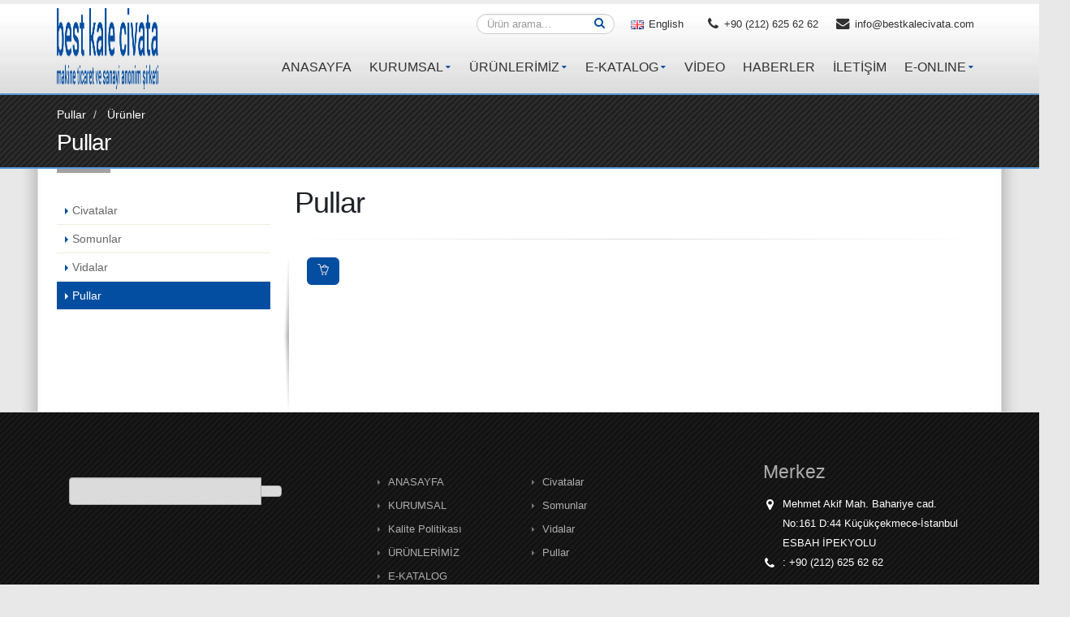

--- FILE ---
content_type: text/html; charset=UTF-8
request_url: https://www.bestkalecivata.com/pullar-1
body_size: 5727
content:
<!DOCTYPE html>
<html>
    <head>

        <!-- Basic -->
        <meta charset="utf-8">
        <meta http-equiv="X-UA-Compatible" content="IE=edge">

        <title>Pullar</title>

        <meta name="keywords" content="Pullar" />
        <meta name="description" content="Pullar">
        <meta name="author" content="www.euromedya.com">

        <!-- Favicon -->
        <link rel="shortcut icon" href="https://www.bestkalecivata.com/images/favicon.ico" type="image/x-icon">
        <link rel="icon" href="https://www.bestkalecivata.com/images/favicon.ico" type="image/x-icon">

        <!-- Mobile Metas -->
        <meta name="viewport" content="width=device-width, minimum-scale=1.0, maximum-scale=1.0, user-scalable=no">

        <!-- Web Fonts  -->
        <link href="http://fonts.googleapis.com/css?family=Open+Sans:300,400,600,700,800%7CShadows+Into+Light" rel="stylesheet" type="text/css">

        <!-- Vendor CSS -->
        <link rel="stylesheet" href="https://www.bestkalecivata.com/vendor/bootstrap/css/bootstrap.css">
        <link rel="stylesheet" href="https://www.bestkalecivata.com/vendor/font-awesome/css/font-awesome.css">
        <link rel="stylesheet" href="https://www.bestkalecivata.com/vendor/simple-line-icons/css/simple-line-icons.css">
        <link rel="stylesheet" href="https://www.bestkalecivata.com/vendor/owl.carousel/assets/owl.carousel.min.css">
        <link rel="stylesheet" href="https://www.bestkalecivata.com/vendor/owl.carousel/assets/owl.theme.default.min.css">
        <link rel="stylesheet" href="https://www.bestkalecivata.com/vendor/magnific-popup/magnific-popup.css">

        <!-- Theme CSS -->
        <link rel="stylesheet" href="https://www.bestkalecivata.com/css/theme.css">
        <link rel="stylesheet" href="https://www.bestkalecivata.com/css/theme-elements.css">
        <link rel="stylesheet" href="https://www.bestkalecivata.com/css/theme-blog.css">
        <link rel="stylesheet" href="https://www.bestkalecivata.com/css/theme-shop.css">
        <link rel="stylesheet" href="https://www.bestkalecivata.com/css/theme-animate.css">

        <!-- Current Page CSS -->
        <link rel="stylesheet" href="https://www.bestkalecivata.com/vendor/rs-plugin/css/settings.css" media="screen">
        <link rel="stylesheet" href="https://www.bestkalecivata.com/vendor/rs-plugin/css/layers.css" media="screen">
        <link rel="stylesheet" href="https://www.bestkalecivata.com/vendor/rs-plugin/css/navigation.css" media="screen">
        <link rel="stylesheet" href="https://www.bestkalecivata.com/vendor/circle-flip-slideshow/css/component.css" media="screen">

        <!-- Skin CSS -->
        <link rel="stylesheet" href="https://www.bestkalecivata.com/css/skins/default.css">

        <!-- Theme Custom CSS -->
        <link rel="stylesheet" href="https://www.bestkalecivata.com/css/custom.css">

        <!-- Head Libs -->
        <script src="https://www.bestkalecivata.com/vendor/modernizr/modernizr.js"></script>

        <!-- Mobil Menü -->
        <link rel="stylesheet" href="https://www.bestkalecivata.com/vendor/mobil_menu/css/sm_core_css.css" type="text/css" />
        <link rel="stylesheet" href="https://www.bestkalecivata.com/vendor/mobil_menu/css/sm_blue/sm_blue.css" type="text/css" />

    </head>
    <body>
        <div id="mobil-fixed-icons">
    
            <a href="https://www.facebook.com/" target="_blank" class="facebook"><i class="fa fa-facebook"></i></a>
    
            <a href="https://twitter.com/" target="_blank" class="twitter"><i class="fa fa-twitter"></i></a>
    
            <a href="https://www.linkedin.com/" target="_blank" class="linkedin"><i class="fa fa-linkedin"></i></a>
    
            <a href="https://www.instagram.com/" target="_blank" class="instegram"><i class="fa fa-instagram"></i></a>
    
            <a href="https://www.youtube.com/" target="_blank" class="youtube"><i class="fa fa-youtube"></i></a>
    
            <a href="https://plus.google.com/" target="_blank" class="google"><i class="fa fa-google"></i></a>
    
    <a href="mailto:info@bestkalecivata.com" class="mail"><i class="fa fa-envelope"></i></a>

    <a href="tel:+90 (212) 625 62 62" class="tel"><i class="fa fa-phone"></i></a>

    <a href="https://api.whatsapp.com/send?phone=" class="whatsapp"><i class="fa fa-whatsapp"></i></a>

</div>

<div class="mobil-navigation content-width">
    <div class="mobil-navigation-buton">
        <a href="javascript:void(0);" onclick="$.MobilMenu.kapat()"> <i class="fa fa-close"></i> </a>
    </div>
    <div class="mobil-navigation-content">

        <nav role="navigation" id="mobil_navigation">
        <ul id="main-menu" class="sm sm-blue"><li><a href="https://www.bestkalecivata.com/anasayfa" target="_self" title="ANASAYFA">ANASAYFA</a></li><li><a href="https://www.bestkalecivata.com/hakkimizda-3" target="_self" title="KURUMSAL">KURUMSAL</a><ul><li><a href="https://www.bestkalecivata.com/hakkimizda-3" target="_self" title="Hakkımızda"><i class="icon-right-open"></i>Hakkımızda</a></li><li><a href="https://www.bestkalecivata.com/kalite-politikasi-3" target="_self" title="Kalite Politikası"><i class="icon-right-open"></i>Kalite Politikası</a></li><li><a href="https://www.bestkalecivata.com/kalite-belgeleri-6" target="_self" title="Kalite Belgeleri"><i class="icon-right-open"></i>Kalite Belgeleri</a></li><li><a href="https://www.bestkalecivata.com/kalite-6" target="_self" title="Kalite Laboratuarı"><i class="icon-right-open"></i>Kalite Laboratuarı</a></li><li><a href="https://www.bestkalecivata.com/hadimkoy-6" target="_self" title="İkitelli"><i class="icon-right-open"></i>İkitelli</a></li><li><a href="https://www.bestkalecivata.com/gebze-6" target="_self" title="Gebze"><i class="icon-right-open"></i>Gebze</a></li></ul></li><li><a href="https://www.bestkalecivata.com/urunler-1" target="_self" title="ÜRÜNLERİMİZ">ÜRÜNLERİMİZ</a><ul><li><a href="https://www.bestkalecivata.com/civatalar-1" target="_self" title="CİVATALAR"><i class="icon-right-open"></i>CİVATALAR</a><ul><li><a href="https://www.bestkalecivata.com/imbus-civatalar-1" target="_self" title="İmbus Civatalar"><i class="icon-right-open"></i><i class="icon-right-open"></i>İmbus Civatalar</a></li><li><a href="https://www.bestkalecivata.com/akb-civatalar-1" target="_self" title="AKB Civatalar"><i class="icon-right-open"></i><i class="icon-right-open"></i>AKB Civatalar</a></li><li><a href="https://www.bestkalecivata.com/setskurlar-1" target="_self" title="Setskurlar"><i class="icon-right-open"></i><i class="icon-right-open"></i>Setskurlar</a></li><li><a href="https://www.bestkalecivata.com/diger-1" target="_self" title="Diğer"><i class="icon-right-open"></i><i class="icon-right-open"></i>Diğer</a></li></ul></li><li><a href="https://www.bestkalecivata.com/somunlar-1" target="_self" title="SOMUNLAR"><i class="icon-right-open"></i>SOMUNLAR</a></li><li><a href="https://www.bestkalecivata.com/vidalar-1" target="_self" title="VİDALAR"><i class="icon-right-open"></i>VİDALAR</a><ul><li><a href="https://www.bestkalecivata.com/ahsap-vidalari-1" target="_self" title="Ahşap Vidaları"><i class="icon-right-open"></i><i class="icon-right-open"></i>Ahşap Vidaları</a></li><li><a href="https://www.bestkalecivata.com/metrik-vidalar-1" target="_self" title="Metrik Vidalar"><i class="icon-right-open"></i><i class="icon-right-open"></i>Metrik Vidalar</a></li><li><a href="https://www.bestkalecivata.com/sac-vidalari-1" target="_self" title="Saç Vidaları"><i class="icon-right-open"></i><i class="icon-right-open"></i>Saç Vidaları</a></li><li><a href="https://www.bestkalecivata.com/muclu-vidalar-1" target="_self" title="M.Uçlu Vidalar"><i class="icon-right-open"></i><i class="icon-right-open"></i>M.Uçlu Vidalar</a></li></ul></li><li><a href="https://www.bestkalecivata.com/pullar-1" target="_self" title="PULLAR"><i class="icon-right-open"></i>PULLAR</a></li></ul></li><li><a href="https://www.bestkalecivata.com/javascript:void(0)" target="_self" title="E-KATALOG">E-KATALOG</a><ul><li><a href="https://www.bestkalecivata.com/upload/images/price_list.pdf" target="_blank" title="Fiyat Listesi"><i class="icon-right-open"></i>Fiyat Listesi</a></li><li><a href="teknik_katalog.pdf" target="_blank" title="Teknik Katalog"><i class="icon-right-open"></i>Teknik Katalog</a></li><li><a href="bkc.pdf" target="_blank" title="Temel ve Teknik El Kitabı"><i class="icon-right-open"></i>Temel ve Teknik El Kitabı</a></li><li><a href="http://www.bestkalecivata.com/civata_ve_vida_icin_delik_olculeri.pdf" target="_blank" title="Civata ve Vida için Delik Ölçüleri"><i class="icon-right-open"></i>Civata ve Vida için Delik Ölçüleri</a><ul><li><a href="https://www.bestkalecivata.com/" target="_self" title="Civatalar"><i class="icon-right-open"></i><i class="icon-right-open"></i>Civatalar</a><ul><li><a href="https://www.bestkalecivata.com/imbus-civata-civata-vida-icin-delik-olculeri-3" target="_self" title="İmbus Civatalar"><i class="icon-right-open"></i><i class="icon-right-open"></i><i class="icon-right-open"></i>İmbus Civatalar</a></li><li><a href="https://www.bestkalecivata.com/setskur-civata-ve-vida-icin-delik-olculeri-3" target="_self" title="Setskurlar"><i class="icon-right-open"></i><i class="icon-right-open"></i><i class="icon-right-open"></i>Setskurlar</a></li><li><a href="https://www.bestkalecivata.com/diger-civata-ve-vida-icin-delik-olculeri-3" target="_self" title="Diğer Civatalar"><i class="icon-right-open"></i><i class="icon-right-open"></i><i class="icon-right-open"></i>Diğer Civatalar</a></li></ul></li><li><a href="https://www.bestkalecivata.com/" target="_self" title="Vidalar"><i class="icon-right-open"></i><i class="icon-right-open"></i>Vidalar</a><ul><li><a href="https://www.bestkalecivata.com/metrik-vidalar-civata-ve-vida-icin-delik-olculeri-3" target="_self" title="Metrik Vidalar"><i class="icon-right-open"></i><i class="icon-right-open"></i><i class="icon-right-open"></i>Metrik Vidalar</a></li><li><a href="https://www.bestkalecivata.com/sac-vidalari-civata-ve-vida-icin-delik-olculeri-3" target="_self" title="Saç Vidaları"><i class="icon-right-open"></i><i class="icon-right-open"></i><i class="icon-right-open"></i>Saç Vidaları</a></li><li><a href="https://www.bestkalecivata.com/muclu-vidalar-civata-ve-vida-icin-delik-olculeri-3" target="_self" title="M.Uçlu Vidalar"><i class="icon-right-open"></i><i class="icon-right-open"></i><i class="icon-right-open"></i>M.Uçlu Vidalar</a></li></ul></li></ul></li><li><a href="http://www.bestkalecivata.com/yuksek_sicakliktaki_celiklerin_ozellikleri.pdf" target="_blank" title="Yüksek Sıcaklıkta Çeliklerin Özellikleri"><i class="icon-right-open"></i>Yüksek Sıcaklıkta Çeliklerin Özellikleri</a><ul><li><a href="https://www.bestkalecivata.com/" target="_self" title="Civatalar"><i class="icon-right-open"></i><i class="icon-right-open"></i>Civatalar</a><ul><li><a href="https://www.bestkalecivata.com/imbus-civatalar-yuksek-sicaklikta-celiklerin-ozellikleri-3" target="_self" title="İmbus Civatalar"><i class="icon-right-open"></i><i class="icon-right-open"></i><i class="icon-right-open"></i>İmbus Civatalar</a></li><li><a href="https://www.bestkalecivata.com/setskurlar-yuksek-sicaklikta-celiklerin-ozellikleri-3" target="_self" title="Setskurlar"><i class="icon-right-open"></i><i class="icon-right-open"></i><i class="icon-right-open"></i>Setskurlar</a></li><li><a href="https://www.bestkalecivata.com/diger-yuksek-sicaklikta-celiklerin-ozellikleri-3" target="_self" title="Diğer Civatalar"><i class="icon-right-open"></i><i class="icon-right-open"></i><i class="icon-right-open"></i>Diğer Civatalar</a></li></ul></li></ul></li><li><a href="https://www.bestkalecivata.com//upload/images/iadeformu.pdf" target="_blank" title="İade Formu"><i class="icon-right-open"></i>İade Formu</a></li></ul></li><li><a href="https://www.bestkalecivata.com/videolar-3" target="_self" title="VİDEO">VİDEO</a></li><li><a href="https://www.bestkalecivata.com/kalite-kontrol-laboratuvarimiz-dan-goruntuler-5" target="_self" title="HABERLER">HABERLER</a></li><li><a href="https://www.bestkalecivata.com/iletisim" target="_self" title="İLETİŞİM">İLETİŞİM</a></li><li><a href="https://www.bestkalecivata.com/" target="_self" title="e-online">e-online</a><ul><li><a href="https://bayi.bkcsatis.com/" target="_blank" title="B2b Giriş"><i class="icon-right-open"></i>B2b Giriş</a></li><li><a href="https://bestkalecivata.netahsilat.com/" target="_blank" title="Online Tahsilat"><i class="icon-right-open"></i>Online Tahsilat</a></li></ul></li></ul>
        </nav>

    </div>
</div>
        <div class="body">
            
<div id="arama">
    <div class="container">

        <div class="row">
            <input type="text"
                   name="arama"
                   required
                   value=""
                   placeholder="Ürün arama"
                   onkeyup="$.search.urun_arama('tr')"
                   class="form-control">
            <a href="javascript:void(0);"
               class="urun_arama_kapat btn btn-primary mr-xs mb-sm"
               onclick="$.search.urun_arama_kapat()">
                Kapat            </a>
        </div>

        <div class="row sonuclar">
            
        </div>
    </div>
</div>

<header id="header" style="min-height:auto !important;">
    <div class="header-body">
        <div class="header-container container">
            <div class="header-row">
                <div class="header-column">
                    <div class="header-logo">
                        <a href="https://www.bestkalecivata.com/">
                            <img alt="Best Kale Civata"
                                 width="125"
                                 height="100"
                                 data-sticky-width="215"
                                 data-sticky-height="56"
                                 data-sticky-top="40"
                                 src="https://www.bestkalecivata.com/images/logo.png">
                        </a>
                    </div>
                </div>
                <div class="header-column">

                    <div class="header-row">
                        <div id="menuAcKapa">
                            <a href="javascript:void(0);" class="mobil_menu_icon" onclick="$.MobilMenu.ac()">
                                <span>Menü</span>
                                <i class="fa fa-bars" aria-hidden="true"></i>
                            </a>
                        </div>
                    </div>

                    <div class="header-row mobilde_gizle"> 

                        <nav class="header-nav-top">
                            <ul class="nav nav-pills">
                                                                <li>
                                    <span class="ws-nowrap">
                                        <a href="tel:+90 (212) 625 62 62">
                                            <i class="fa fa-phone"></i> +90 (212) 625 62 62                                        </a>
                                    </span>
                                </li>
                                <li>
                                    <span class="ws-nowrap">
                                        <a href="mailto:info@bestkalecivata.com">
                                            <i class="fa fa-envelope"></i> info@bestkalecivata.com                                        </a>
                                    </span>
                                </li> 
                            </ul>
                        </nav>
                    </div>

                    <nav class="header-nav-top">
                        <ul class="nav nav-pills">
                            <li>
                                <a href="https://www.bestkalecivata.com/lang/en"><img src="img/blank.gif" class="flag flag-gb" alt="English" /> English</a>                            </li>
                        </ul>
                    </nav>

                    <!-- -->
                    <div class="header-search">
                        <form id="searchForm" action="" method="get">
                            <div class="input-group">
                                <input type="text"
                                       class="form-control"
                                       name="q"
                                       id="q"
                                       placeholder="Ürün arama..."
                                       required
                                       onclick="$.search.urun_arama_ac()">
                                <span class="input-group-btn">
                                    <button class="btn btn-default" type="submit">
                                        <i class="fa fa-search"></i>
                                    </button>
                                </span>
                            </div>
                        </form>
                    </div>

                    <!--
                    <ul class="header-social-icons social-icons hidden-xs">

                                                <li class="social-icons-facebook">
                            <a href="https://www.facebook.com/" target="_blank" title="Facebook">
                                <i class="fa fa-facebook"></i>
                            </a>
                        </li>
                        
                                                    <li class="social-icons-twitter">
                                <a href="https://twitter.com/" target="_blank" title="Twitter">
                                    <i class="fa fa-twitter"></i>
                                </a>
                            </li>
                        
                                                    <li class="social-icons-linkedin">
                                <a href="https://www.linkedin.com/" target="_blank" title="Linkedin">
                                    <i class="fa fa-linkedin"></i>
                                </a>
                            </li>
                        
                                                    <li class="social-icons-instagram">
                                <a href="https://www.instagram.com/" target="_blank" title="Instagram">
                                    <i class="fa fa-instagram"></i>
                                </a>
                            </li>
                        
                                                    <li class="social-icons-youtube">
                                <a href="https://www.youtube.com/" target="_blank" title="Youtube">
                                    <i class="fa fa-youtube"></i>
                                </a>
                            </li>
                        
                                                    <li class="social-icons-google">
                                <a href="https://plus.google.com/" target="_blank" title="Google +">
                                    <i class="fa fa-google"></i>
                                </a>
                            </li>
                        
                    </ul>
                    -->
                    
                    <div class="header-row">
                        <div class="header-nav">
                            <!--
                            <button class="btn header-btn-collapse-nav" data-toggle="collapse" data-target=".header-nav-main">
                                <i class="fa fa-bars"></i>
                            </button>
                            -->

                            <div class="header-nav-main header-nav-main-effect-1 header-nav-main-sub-effect-1 collapse">
                                <nav><ul class="nav nav-pills" id="mainNav"><li><a href="https://www.bestkalecivata.com/anasayfa" target="_self">ANASAYFA</a></li><li class="dropdown dropdown-submenu"><a class="dropdown-toggle" href="https://www.bestkalecivata.com/hakkimizda-3">KURUMSAL</a><ul class="dropdown-menu"><li><a href="https://www.bestkalecivata.com/hakkimizda-3" target="_self">Hakkımızda</a></li><li><a href="https://www.bestkalecivata.com/kalite-politikasi-3" target="_self">Kalite Politikası</a></li><li><a href="https://www.bestkalecivata.com/kalite-belgeleri-6" target="_self">Kalite Belgeleri</a></li><li><a href="https://www.bestkalecivata.com/kalite-6" target="_self">Kalite Laboratuarı</a></li><li><a href="https://www.bestkalecivata.com/hadimkoy-6" target="_self">İkitelli</a></li><li><a href="https://www.bestkalecivata.com/gebze-6" target="_self">Gebze</a></li></ul></li><li class="dropdown dropdown-submenu"><a class="dropdown-toggle" href="https://www.bestkalecivata.com/urunler-1">ÜRÜNLERİMİZ</a><ul class="dropdown-menu"><li class="dropdown dropdown-submenu"><a class="dropdown-toggle" href="https://www.bestkalecivata.com/civatalar-1">CİVATALAR</a><ul class="dropdown-menu"><li><a href="https://www.bestkalecivata.com/imbus-civatalar-1" target="_self">İmbus Civatalar</a></li><li><a href="https://www.bestkalecivata.com/akb-civatalar-1" target="_self">AKB Civatalar</a></li><li><a href="https://www.bestkalecivata.com/setskurlar-1" target="_self">Setskurlar</a></li><li><a href="https://www.bestkalecivata.com/diger-1" target="_self">Diğer</a></li></ul></li><li><a href="https://www.bestkalecivata.com/somunlar-1" target="_self">SOMUNLAR</a></li><li class="dropdown dropdown-submenu"><a class="dropdown-toggle" href="https://www.bestkalecivata.com/vidalar-1">VİDALAR</a><ul class="dropdown-menu"><li><a href="https://www.bestkalecivata.com/ahsap-vidalari-1" target="_self">Ahşap Vidaları</a></li><li><a href="https://www.bestkalecivata.com/metrik-vidalar-1" target="_self">Metrik Vidalar</a></li><li><a href="https://www.bestkalecivata.com/sac-vidalari-1" target="_self">Saç Vidaları</a></li><li><a href="https://www.bestkalecivata.com/muclu-vidalar-1" target="_self">M.Uçlu Vidalar</a></li></ul></li><li><a href="https://www.bestkalecivata.com/pullar-1" target="_self">PULLAR</a></li></ul></li><li class="dropdown dropdown-submenu"><a class="dropdown-toggle" href="https://www.bestkalecivata.com/javascript:void(0)">E-KATALOG</a><ul class="dropdown-menu"><li><a href="https://www.bestkalecivata.com/upload/images/price_list.pdf" target="_blank">Fiyat Listesi</a></li><li><a href="teknik_katalog.pdf" target="_blank">Teknik Katalog</a></li><li><a href="bkc.pdf" target="_blank">Temel ve Teknik El Kitabı</a></li><li class="dropdown dropdown-submenu"><a class="dropdown-toggle" href="http://www.bestkalecivata.com/civata_ve_vida_icin_delik_olculeri.pdf">Civata ve Vida için Delik Ölçüleri</a><ul class="dropdown-menu"><li class="dropdown dropdown-submenu"><a class="dropdown-toggle" href="https://www.bestkalecivata.com/">Civatalar</a><ul class="dropdown-menu"><li><a href="https://www.bestkalecivata.com/imbus-civata-civata-vida-icin-delik-olculeri-3" target="_self">İmbus Civatalar</a></li><li><a href="https://www.bestkalecivata.com/setskur-civata-ve-vida-icin-delik-olculeri-3" target="_self">Setskurlar</a></li><li><a href="https://www.bestkalecivata.com/diger-civata-ve-vida-icin-delik-olculeri-3" target="_self">Diğer Civatalar</a></li></ul></li><li class="dropdown dropdown-submenu"><a class="dropdown-toggle" href="https://www.bestkalecivata.com/">Vidalar</a><ul class="dropdown-menu"><li><a href="https://www.bestkalecivata.com/metrik-vidalar-civata-ve-vida-icin-delik-olculeri-3" target="_self">Metrik Vidalar</a></li><li><a href="https://www.bestkalecivata.com/sac-vidalari-civata-ve-vida-icin-delik-olculeri-3" target="_self">Saç Vidaları</a></li><li><a href="https://www.bestkalecivata.com/muclu-vidalar-civata-ve-vida-icin-delik-olculeri-3" target="_self">M.Uçlu Vidalar</a></li></ul></li></ul></li><li class="dropdown dropdown-submenu"><a class="dropdown-toggle" href="http://www.bestkalecivata.com/yuksek_sicakliktaki_celiklerin_ozellikleri.pdf">Yüksek Sıcaklıkta Çeliklerin Özellikleri</a><ul class="dropdown-menu"><li class="dropdown dropdown-submenu"><a class="dropdown-toggle" href="https://www.bestkalecivata.com/">Civatalar</a><ul class="dropdown-menu"><li><a href="https://www.bestkalecivata.com/imbus-civatalar-yuksek-sicaklikta-celiklerin-ozellikleri-3" target="_self">İmbus Civatalar</a></li><li><a href="https://www.bestkalecivata.com/setskurlar-yuksek-sicaklikta-celiklerin-ozellikleri-3" target="_self">Setskurlar</a></li><li><a href="https://www.bestkalecivata.com/diger-yuksek-sicaklikta-celiklerin-ozellikleri-3" target="_self">Diğer Civatalar</a></li></ul></li></ul></li><li><a href="https://www.bestkalecivata.com//upload/images/iadeformu.pdf" target="_blank">İade Formu</a></li></ul></li><li><a href="https://www.bestkalecivata.com/videolar-3" target="_self">VİDEO</a></li><li><a href="https://www.bestkalecivata.com/kalite-kontrol-laboratuvarimiz-dan-goruntuler-5" target="_self">HABERLER</a></li><li><a href="https://www.bestkalecivata.com/iletisim" target="_self">İLETİŞİM</a></li><li class="dropdown dropdown-submenu"><a class="dropdown-toggle" href="https://www.bestkalecivata.com/">e-online</a><ul class="dropdown-menu"><li><a href="https://bayi.bkcsatis.com/" target="_blank">B2b Giriş</a></li><li><a href="https://bestkalecivata.netahsilat.com/" target="_blank">Online Tahsilat</a></li></ul></li>                            </div>

                        </div>
                    </div>

                </div>
            </div>
        </div>
    </div>
</header>

            <div role="main" class="main shop">

                <section class="page-header">
                    <div class="container">
                        <div class="row">
                            <!-- neredeyim ? -->
                                                            <div class="col-md-12">
                                    <ul class="breadcrumb">
                                                                                    <li>
                                                <a href="https://www.bestkalecivata.com/pullar-1">
                                                    Pullar                                                 </a>
                                            </li>
                                                                                    <li>
                                                <a href="https://www.bestkalecivata.com/urunler-1">
                                                    Ürünler                                                 </a>
                                            </li>
                                                                            </ul>
                                </div>
                                                        <!-- neredeyim ? -->
                        </div>
                        <div class="row">
                            <div class="col-md-12">
                                <h1>Pullar </h1>
                            </div>
                        </div>
                    </div>
                </section>

                <div class="container">

                    <div class="row" style="position:relative;">

                        <div class="row">
                            <a href="javascript:void(0);" onclick="$.yanmenu.calistir()" class="mobil_yan_menu_link pull-right" data="kapali">
                                <i class="fa fa-plus"></i> Menü
                            </a>
                        </div>

                        <div class="col-md-3" id="sidebar">
                            <aside class="sidebar">

                                
                                <h4 class="heading-primary">
                                                                    </h4>
                                <ul class="nav nav-list mb-xlg"><li ><a href="https://www.bestkalecivata.com/civatalar-1" ><span>Civatalar</span></a><ul ><li ><a href="https://www.bestkalecivata.com/imbus-civatalar-1" ><span>İmbus Civatalar</span></a></li><li ><a href="https://www.bestkalecivata.com/akb-civatalar-1" ><span>Akb Civatalar</span></a></li><li ><a href="https://www.bestkalecivata.com/setskurlar-1" ><span>Setskurlar</span></a></li><li ><a href="https://www.bestkalecivata.com/diger-1" ><span>Diğer</span></a></li></ul></li><li ><a href="https://www.bestkalecivata.com/somunlar-1" ><span>Somunlar</span></a></li><li ><a href="https://www.bestkalecivata.com/vidalar-1" ><span>Vidalar</span></a><ul ><li ><a href="https://www.bestkalecivata.com/ahsap-vidalari-1" ><span>Ahşap Vidaları</span></a></li><li ><a href="https://www.bestkalecivata.com/metrik-vidalar-1" ><span>Metrik Vidalar</span></a></li><li ><a href="https://www.bestkalecivata.com/sac-vidalari-1" ><span>Saç Vidaları</span></a></li><li ><a href="https://www.bestkalecivata.com/muclu-vidalar-1" ><span>M.Uçlu Vidalar</span></a></li></ul></li><li class="active" ><a href="https://www.bestkalecivata.com/pullar-1" ><span>Pullar</span></a></li></ul>
                            </aside>
                        </div>

                        <div class="col-md-9">

                            <div class="row hidden-xs">
                                <div class="col-md-12">
                                    <h1 class="mb-none">Pullar </h1>
                                </div>
                            </div>

                            <div class="row hidden-xs">
                                <div class="col-md-12">
                                    <hr class="tall">
                                </div>
                            </div>

                            <!-- Kategori İçerik (bestkale için) -->

                            <div class="row">

                                <!-- başla : resimler ve içerik -->
                                
                                                                <!-- bitir : resimler ve içerik -->

                                <!-- başla : dosyalar -->
                                
                                                                    <div class="col-md-3 downloads">

                                                                                    <div class="col-md-12">
                                                
                                                                                                    <a href="https://www.bestkalecivata.com/teklifIslem.php?islem=teklife_ekle&kategori_id=9"
                                                       class="btn btn-3d btn-primary mr-xs mb-sm">
                                                                                                                <i class="icon-basket-loaded icons"></i>
                                                    </a>
                                                
                                                                                            </div>
                                        
                                        
                                    </div>
                                                                <!-- bitir : dosyalar -->

                            </div>

                            <!-- Kategori İçerik (bestkale için) -->

                            <!-- alt kategoriler -->
                                                        <!-- alt kategoriler -->

                                                    </div>

                    </div>
                </div>

            </div>
            

<footer id="footer" class="light">
    <div class="container">
        <!--<div class="row">
            <div class="footer-ribbon">
                <span></span>
            </div> -->
        <div class="col-md-4 col-sm-5">
            <div class="newsletter">
                <h4></h4>
                <p></p>
                
                <div class="e_sonuclar">
                    <!--
                    <div class="alert alert-success"> <div class="fa fa-check"></div> başarılı</div>
                    <div class="alert alert-danger"> <div class="fa fa-close"></div> başarısız</div>
                    <div class="alert alert-info"> <div class="fa fa-info"></div> bilgi</div>
                    -->
                </div>

                <form id="ebulten_form" action="" method="POST">
                    <div class="input-group">
                        <input class="form-control"
                               placeholder=""
                               name="ebulten_mail"
                               id="ebulten_mail"
                               type="text">
                        <span class="input-group-btn">
                            <button class="btn btn-default" type="submit">
                                                            </button>
                        </span>
                    </div>
                </form>
            </div>
        </div>
        
        <!---->
                <div class="col-md-2 col-sm-4">
            <h4></h4>
            <ul class="list list-icons list-icons-sm">
                                    <li>
                        <i class="fa fa-caret-right"></i>
                        <a href="https://www.bestkalecivata.com/anasayfa" _self>
                            ANASAYFA                        </a>
                    </li>
                                    <li>
                        <i class="fa fa-caret-right"></i>
                        <a href="https://www.bestkalecivata.com/hakkimizda-3" _self>
                            KURUMSAL                        </a>
                    </li>
                                    <li>
                        <i class="fa fa-caret-right"></i>
                        <a href="https://www.bestkalecivata.com/kalite-politikasi-3" _self>
                            Kalite Politikası                        </a>
                    </li>
                                    <li>
                        <i class="fa fa-caret-right"></i>
                        <a href="https://www.bestkalecivata.com/urunler-1" _self>
                            ÜRÜNLERİMİZ                        </a>
                    </li>
                                    <li>
                        <i class="fa fa-caret-right"></i>
                        <a href="https://www.bestkalecivata.com/javascript:void(0)" _self>
                            E-KATALOG                        </a>
                    </li>
                                    <li>
                        <i class="fa fa-caret-right"></i>
                        <a href="https://www.bestkalecivata.com/" _self>
                            Civatalar                        </a>
                    </li>
                                    <li>
                        <i class="fa fa-caret-right"></i>
                        <a href="https://www.bestkalecivata.com/imbus-civata-civata-vida-icin-delik-olculeri-3" _self>
                            İmbus Civatalar                        </a>
                    </li>
                                    <li>
                        <i class="fa fa-caret-right"></i>
                        <a href="https://www.bestkalecivata.com/setskur-civata-ve-vida-icin-delik-olculeri-3" _self>
                            Setskurlar                        </a>
                    </li>
                                    <li>
                        <i class="fa fa-caret-right"></i>
                        <a href="https://www.bestkalecivata.com/diger-civata-ve-vida-icin-delik-olculeri-3" _self>
                            Diğer Civatalar                        </a>
                    </li>
                                    <li>
                        <i class="fa fa-caret-right"></i>
                        <a href="https://www.bestkalecivata.com/videolar-3" _self>
                            VİDEO                        </a>
                    </li>
                                    <li>
                        <i class="fa fa-caret-right"></i>
                        <a href="https://www.bestkalecivata.com/kalite-kontrol-laboratuvarimiz-dan-goruntuler-5" _self>
                            HABERLER                        </a>
                    </li>
                                    <li>
                        <i class="fa fa-caret-right"></i>
                        <a href="https://www.bestkalecivata.com/iletisim" _self>
                            İLETİŞİM                        </a>
                    </li>
                            </ul>
        </div>
                

                <div class="col-md-3 col-sm-7">
            <h4></h4>
            <ul class="list list-icons list-icons-sm">
                                    <li>
                        <i class="fa fa-caret-right"></i>
                        <a href="https://www.bestkalecivata.com/civatalar-1">
                            Civatalar                        </a>
                    </li>
                                    <li>
                        <i class="fa fa-caret-right"></i>
                        <a href="https://www.bestkalecivata.com/somunlar-1">
                            Somunlar                        </a>
                    </li>
                                    <li>
                        <i class="fa fa-caret-right"></i>
                        <a href="https://www.bestkalecivata.com/vidalar-1">
                            Vidalar                        </a>
                    </li>
                                    <li>
                        <i class="fa fa-caret-right"></i>
                        <a href="https://www.bestkalecivata.com/pullar-1">
                            Pullar                        </a>
                    </li>
                            </ul>
        </div>
                
                <div class="col-md-3 col-sm-12">
            <div class="contact-details" style="color:#fff;">
                <h4>Merkez</h4>
                <ul class="contact">
                    <li>
                        <table>
                            <tr>
                                <td valign="top"><i class="fa fa-map-marker"></i></td>
                                <td>Mehmet Akif Mah. Bahariye cad. No:161 D:44 Küçükçekmece-İstanbul
ESBAH İPEKYOLU</td>
                            </tr>
                        </table>
                    </li>
                    <li>
                        <i class="fa fa-phone"></i> 
                        <span class="on"><strong></strong></span> 
                        <span class="arka">: +90 (212) 625 62 62</span>
                    </li>
                                        <li>
                        <i class="fa fa-envelope"></i> 
                        <span class="on"><strong></strong></span> 
                        <span class="arka">
                            <a href="mailto:info@bestkalecivata.com">: info@bestkalecivata.com</a>
                        </span>
                    </li>
                </ul>

            </div>
        </div>
                <div class="col-md-2 col-sm-12">
            <div class="contact-details" style="color:#fff;">
                <h4>Gebze / Depo</h4>
                <ul class="contact">
                    <li>
                        <table>
                            <tr>
                                <td valign="top"><i class="fa fa-map-marker"></i></td>
                                <td>Balçık Mahallesi, No:1, Elmalı Sk., 41400 Gebze/Kocaeli</td>
                            </tr>
                        </table>
                    </li>
                    <li>
                        <i class="fa fa-phone"></i> 
                        <span class="on"><strong></strong></span> 
                        <span class="arka">: +90 (262) 578 62 62-61-63</span>
                    </li>
                                        <li>
                        <i class="fa fa-envelope"></i> 
                        <span class="on"><strong></strong></span> 
                        <span class="arka">
                            <a href="mailto:info@bestkalecivata.com">: info@bestkalecivata.com</a>
                        </span>
                    </li>
                </ul>

            </div>
        </div>
            </div>
    </div>
    <div class="footer-copyright">
        <div class="container">
            <div class="row">

                <div class="col-md-4 col-xs-12 hidden-xs">
                    <nav id="sub-menu" style="float:left;">
                        <ul>
                            <li>
                                <a href="https://www.bestkalecivata.com/sitemap.xml" target="_blank" style="color:#000;">
                                    <i class="fa fa-sitemap"></i>                                 </a>
                            </li>
                        </ul>
                    </nav>
                </div>

                <div class="col-md-6 col-xs-12" style="text-align:center;">
                    <p style="margin:0; color:#000; font-size:14px; line-height:20px;">
                        © 2026 <strong>Best Kale Civata</strong><br>
                                            </p>
                </div>

            </div>
        </div>
    </div>

</footer>
        </div>

        <!-- Vendor -->
        <script src="https://www.bestkalecivata.com/vendor/jquery/jquery.js"></script>
        <script src="https://www.bestkalecivata.com/vendor/jquery.appear/jquery.appear.js"></script>
        <script src="https://www.bestkalecivata.com/vendor/jquery.easing/jquery.easing.js"></script>
        <script src="https://www.bestkalecivata.com/vendor/jquery-cookie/jquery-cookie.js"></script>
        <script src="https://www.bestkalecivata.com/vendor/bootstrap/js/bootstrap.js"></script>
        <script src="https://www.bestkalecivata.com/vendor/common/common.js"></script>
        <script src="https://www.bestkalecivata.com/vendor/jquery.validation/jquery.validation.js"></script>
        <script src="https://www.bestkalecivata.com/vendor/jquery.stellar/jquery.stellar.js"></script>
        <script src="https://www.bestkalecivata.com/vendor/jquery.easy-pie-chart/jquery.easy-pie-chart.js"></script>
        <script src="https://www.bestkalecivata.com/vendor/jquery.gmap/jquery.gmap.js"></script>
        <script src="https://www.bestkalecivata.com/vendor/jquery.lazyload/jquery.lazyload.js"></script>
        <script src="https://www.bestkalecivata.com/vendor/isotope/jquery.isotope.js"></script>
        <script src="https://www.bestkalecivata.com/vendor/owl.carousel/owl.carousel.js"></script>
        <script src="https://www.bestkalecivata.com/vendor/magnific-popup/jquery.magnific-popup.js"></script>
        <script src="https://www.bestkalecivata.com/vendor/vide/vide.js"></script>

        <!-- Mobil Menü -->
        <script type="text/javascript" src="https://www.bestkalecivata.com/vendor/mobil_menu/js/jquery.smartmenus.js"></script>
        <script type="text/javascript">
            $(document).ready(function(){
                $('#main-menu').smartmenus({
                    subMenusSubOffsetX: 1,
                    subMenusSubOffsetY: -8
                });
            });
        </script>

        <!-- Theme Base, Components and Settings -->
        <script src="js/theme.js"></script>

        <!-- Current Page Vendor and Views -->
        <script src="https://www.bestkalecivata.com/vendor/rs-plugin/js/jquery.themepunch.tools.min.js"></script>
        <script src="https://www.bestkalecivata.com/vendor/rs-plugin/js/jquery.themepunch.revolution.min.js"></script>
        <script src="https://www.bestkalecivata.com/vendor/circle-flip-slideshow/js/jquery.flipshow.js"></script>
        <script src="js/views/view.home.js"></script>

        <!-- Theme Custom -->
        <script src="js/custom.js"></script>

        <!-- Theme Initialization Files -->
        <script src="js/theme.init.js"></script>

    </body>
</html>


--- FILE ---
content_type: text/css
request_url: https://www.bestkalecivata.com/css/theme.css
body_size: 10904
content:
html{direction:ltr;overflow-x:hidden;}
body{background-color:#e8e8e8;background-image:url(../images/pageBack.jpg);background-repeat:repeat-y;background-position:top center;color:#777;font-family:'Titillium Web', sans-serif;font-size:14px;line-height:22px;margin:0;overflow-x:hidden;}
body a{outline:none !important;text-decoration:none;}
li{line-height:24px;}
@media (max-width:991px){body > .body{overflow-x:hidden;overflow-y:auto;}
}
@media (max-width:479px){body{font-size:13px;}
}
#header{position:relative;z-index:100;}
#header .header-body{background-color:#fff;background-image:url(../images/page_head_bg.jpg);background-repeat:repeat-x;background-position:bottom left;border-top:5px solid #EDEDED;-webkit-transition:min-height 0.3s ease;-moz-transition:min-height 0.3s ease;transition:min-height 0.3s ease;width:100%;height:auto;z-index:1001;}
#header .container{position:relative;}
#header .header-container{position:relative;display:table;}
#header .header-top{background-color:#f4f4f4;border-bottom:1px solid #ededed;margin-top:-13px;padding:8px 0;position:relative;z-index:4;}
#header .header-top::after{clear:both;content:"";display:table;}
#header .header-top p{font-size:0.9em;margin:0;padding:0;line-height:37px;float:left;}
#header .header-top p .fa, #header .header-top p .icons{position:relative;top:1px;}
#header .header-top .header-search{float:right;margin-top:2px;margin-left:10px;margin-right:0;}
#header .header-top .header-nav-top{float:left;margin-top:0;margin-left:0;margin-right:10px;}
#header .header-top .header-social-icons{margin-top:3px;}
#header .header-top.header-top-colored{margin-top:-13px;border-top:5px solid #CCC;border-bottom:0;color:#FFF;}
#header .header-top.header-top-colored p, #header .header-top.header-top-colored a, #header .header-top.header-top-colored span{color:#FFF;}
#header .header-top.header-top-colored .form-control{border:0;}
#header .header-top.header-top-style-2{background:#f6f6f6;margin-top:-16px;}
#header .header-top.header-top-style-3{margin-top:-16px;margin-bottom:10px;}
#header .header-top.header-top-style-4{background:#E4E6ED;margin-top:-16px;margin-bottom:10px;border-bottom:0;}
#header .header-row{display:table-row;clear:both;}
#header .header-column{display:table-cell;vertical-align:middle;}
#header .header-column .row{margin:0;}
#header .header-column .header-row{display:block;clear:right;}
#header .header-column .header-extra-info{list-style:outside none none;margin:24px 0 0;padding:0;float:right;}
#header .header-column .header-extra-info li{display:inline-block;margin-left:25px;}
#header .header-column .header-extra-info li .feature-box small{position:relative;top:-4px;}
#header .header-column.header-column-valign-top{vertical-align:top;}
#header .header-column.header-column-valign-bottom{vertical-align:bottom;}
#header .header-column.header-column-center{text-align:center;}
#header .header-column.header-column-center .header-logo{width:100% !important;padding:9px 0;}
#header .header-logo{float:left;position:relative;}
#header .header-logo img{-webkit-transition:all 0.3s ease;-moz-transition:all 0.3s ease;transition:all 0.3s ease;position:relative;margin:5px 15px 5px 0;top:0;}
#header .header-nav-top{float:right;margin-top:0;margin-left:10px;}
#header .header-nav-top .nav > li > a, #header .header-nav-top .nav > li > span{color:#171717;font-size:0.9em;padding:6px 10px;display:inline-block;}
#header .header-nav-top .nav > li > a, #header .header-nav-top .nav > li > span a{color:#313131;}
#header .header-nav-top .nav > li > a, #header .header-nav-top .nav > li > span i{color:#313131;}
#header .header-nav-top .nav > li > span i{font-size:1.3em;}
#header .header-nav-top .nav > li > a .fa, #header .header-nav-top .nav > li > a .icons, #header .header-nav-top .nav > li > span .fa, #header .header-nav-top .nav > li > span .icons{margin-right:3px;position:relative;top:1px;}
#header .header-nav-top .nav > li > a:hover, #header .header-nav-top .nav > li > a a:focus{}
#header .header-nav-top .nav > li.open > .dropdown-menu-toggle{border-radius:4px 4px 0px 0px;}
#header .header-nav-top .dropdown-menu{border-color:#EEE;margin-top:-2px;border-radius:4px 0px 4px 4px;padding:0;}
#header .header-nav-top .dropdown-menu a{color:#999;padding:6px 12px;font-size:0.9em;}
#header .header-nav-top .flag{margin-right:2px;}
#header .header-search{float:right;margin-top:5px;margin-left:10px;}
#header .header-search .form-control{border-radius:15px;font-size:0.9em;height:25px;margin:0;padding:6px 12px;-webkit-transition:width 0.3s ease;-moz-transition:width 0.3s ease;transition:width 0.3s ease;-webkit-transform:translate3d(0, 0, 0);-webkit-backface-visibility:hidden;-webkit-perspective:1000;width:170px;}
#header .header-search .btn-default{background:transparent;border:0 none;color:#034ea1;position:absolute;right:0;top:-5px;z-index:3;}
#header .header-search .btn-default:hover{color:#000;}
#header .header-social-icons{float:right;margin:10px 0 0 10px;}
#header .header-btn-collapse-nav{background:#CCC;color:#FFF;display:none;float:right;margin:12px 0 8px 15px;}
#header.header-narrow .header-body{min-height:0;}
#header.header-narrow .header-logo img{margin:12px 12px 12px 0;}
#header.header-narrow .header-nav-main{margin-bottom:0;}
#header.header-no-border-bottom .header-body{padding-bottom:0 !important;border-bottom:0 !important;}
html:not(.boxed) #header.header-full-width .header-container{width:100%;}
html #header.header-transparent{min-height:0 !important;width:100%;position:absolute;}
html #header.header-transparent .header-body{position:relative;top:0;background:transparent;border-top:0;border-bottom:0;box-shadow:none;}
html #header.header-transparent .header-body:before{content:"";position:absolute;width:100%;height:100%;left:0;right:0;top:0;bottom:0;background:#FFF;opacity:0;border-bottom:1px solid #f1f1f1;-webkit-transition:opacity 0.3s ease;-moz-transition:opacity 0.3s ease;transition:opacity 0.3s ease;-webkit-transform:translate3d(0, 0, 0);-webkit-backface-visibility:hidden;-webkit-perspective:1000;}
html.sticky-header-enabled #header.header-transparent .header-body{position:fixed;}
html.sticky-header-active #header.header-transparent .header-body{border-bottom:0;box-shadow:none;}
html.sticky-header-active #header.header-transparent .header-body:before{opacity:1;}
html #header.header-semi-transparent, html #header.header-semi-transparent-light{min-height:0 !important;width:100%;position:absolute;}
html #header.header-semi-transparent .header-body, html #header.header-semi-transparent-light .header-body{position:relative;top:0;background:transparent;border-top:0;border-bottom:0;box-shadow:none;}
html #header.header-semi-transparent .header-body:before, html #header.header-semi-transparent-light .header-body:before{content:"";position:absolute;width:100%;height:100%;left:0;right:0;top:0;bottom:0;background:#000;border-bottom:0;opacity:0.3;-webkit-transition:opacity 0.3s ease;-moz-transition:opacity 0.3s ease;transition:opacity 0.3s ease;-webkit-transform:translate3d(0, 0, 0);-webkit-backface-visibility:hidden;-webkit-perspective:1000;}
html.sticky-header-enabled #header.header-semi-transparent .header-body{position:fixed;}
html.sticky-header-active #header.header-semi-transparent .header-body{border-bottom:0;box-shadow:none;}
html.sticky-header-active #header.header-semi-transparent .header-body:before{opacity:0.8;}
html #header.header-semi-transparent-light .header-body:before{opacity:0.1;background:#FFF;}
html.sticky-header-enabled #header.header-semi-transparent-light .header-body{position:fixed;}
html.sticky-header-active #header.header-semi-transparent-light .header-body{border-bottom:0;box-shadow:none;}
html.sticky-header-active #header.header-semi-transparent-light .header-body:before{border-bottom:1px solid #f1f1f1;opacity:0.9;}
html #header.header-transparent-bottom-border .header-body{border-bottom:1px solid rgba(255, 255, 255, 0.2);}
html.sticky-header-active #header .header-body{position:initial !important;box-shadow:0 0 3px rgba(0, 0, 0, 0.1);}
html:not(.sticky-header-active) #header.header-transparent-sticky-deactive .header-body:before{background:transparent !important;}
@media (min-width:992px){#header .header-nav-main{float:right;margin:15px 0 0 0;min-height:45px;}
#header .header-nav-main nav > ul > li > a{/**/border-radius:4px;font-size:16px;font-style:normal;line-height:20px;padding:10px 10px;text-transform:uppercase;color:#313131;}
#header .header-nav-main nav > ul > li > a.active{background-color:#034ea1;color:#fff;}
#header .header-nav-main nav > ul > li > a:focus, #header .header-nav-main nav > ul > li > a:hover{background:transparent;}
#header .header-nav-main nav > ul > li > a.dropdown-toggle{padding-right:20px;}
#header .header-nav-main nav > ul > li > a.dropdown-toggle .fa-caret-down{display:none;}
#header .header-nav-main nav > ul > li > a.dropdown-toggle:after{position:absolute;font-family:FontAwesome;content:"\f0d7";font-size:10px;position:absolute;top:9px;right:11px;color:#034ea1;}
#header .header-nav-main nav > ul > li.open > a, #header .header-nav-main nav > ul > li:hover > a{background:#CCC;color:#FFF;}
#header .header-nav-main nav > ul > li.dropdown .dropdown-menu{top:-1000px;display:block;opacity:0;left:auto;border-radius:0 4px 4px;border:0;border-top:5px solid #CCC;box-shadow:0 20px 45px rgba(0, 0, 0, 0.08);margin:-3px 0 0 0;min-width:200px;padding:5px;text-align:left;}
#header .header-nav-main nav > ul > li.dropdown .dropdown-menu li a{border-bottom:1px solid #f4f4f4;color:#777;font-size:0.9em;font-weight:400;padding:8px 20px 8px 8px;position:relative;text-transform:none;}
#header .header-nav-main nav > ul > li.dropdown .dropdown-menu li.dropdown-submenu{position:relative;}
#header .header-nav-main nav > ul > li.dropdown .dropdown-menu li.dropdown-submenu > a .fa-caret-down{display:none;}
#header .header-nav-main nav > ul > li.dropdown .dropdown-menu li.dropdown-submenu > a:after{border-color:transparent transparent transparent #CCC;border-style:solid;border-width:5px 0 5px 5px;content:" ";display:block;float:right;height:0;margin-right:-10px;margin-top:5px;position:absolute;right:15px;top:8px;width:0;}
#header .header-nav-main nav > ul > li.dropdown .dropdown-menu li.dropdown-submenu > .dropdown-menu{display:block;left:100%;margin-top:-10px;margin-left:-1px;border-radius:4px;opacity:0;}
#header .header-nav-main nav > ul > li.dropdown .dropdown-menu li.dropdown-submenu:hover > .dropdown-menu{top:0;opacity:1;}
#header .header-nav-main nav > ul > li.dropdown .dropdown-menu li:last-child a{border-bottom:0;}
#header .header-nav-main nav > ul > li.dropdown.open > a, #header .header-nav-main nav > ul > li.dropdown:hover > a{padding-bottom:15px;}
#header .header-nav-main nav > ul > li.dropdown.open > .dropdown-menu, #header .header-nav-main nav > ul > li.dropdown:hover > .dropdown-menu{top:auto;display:block;opacity:1;}
#header .header-nav-main nav > ul > li.dropdown-mega{position:static;}
#header .header-nav-main nav > ul > li.dropdown-mega > .dropdown-menu{border-radius:4px;left:15px;right:15px;width:auto;}
#header .header-nav-main nav > ul > li.dropdown-mega .dropdown-mega-content{padding:20px 10px;}
#header .header-nav-main nav > ul > li.dropdown-mega .dropdown-mega-sub-title{color:#252525;display:block;font-size:0.87em;margin-top:20px;padding-bottom:5px;}
#header .header-nav-main nav > ul > li.dropdown-mega a:hover{text-decoration:none;}
#header .header-nav-main nav > ul > li.dropdown-mega .dropdown-mega-sub-image{width:100%;height:auto;display:block;float:left;border:1px solid #ddd;border-radius:10px;-moz-border-radius:10px;-webkit-border-radius:10px;-o-border-radius:10px;}
#header .header-nav-main nav > ul > li.dropdown-mega .dropdown-mega-sub-title:first-child{margin-top:0;}
#header .header-nav-main nav > ul > li.dropdown-mega .dropdown-mega-sub-nav{list-style:none;padding:0;margin:0;}
#header .header-nav-main nav > ul > li.dropdown-mega .dropdown-mega-sub-nav > li > a{border:0 none;border-radius:4px;color:#777;display:block;font-size:0.9em;font-weight:normal;margin:0 0 0 0;padding:3px 0;text-shadow:none;text-transform:none;text-decoration:none;}
#header .header-nav-main nav > ul > li.dropdown-mega .dropdown-mega-sub-nav > li > a i{color:#aeaeae;}
#header .header-nav-main nav > ul > li.dropdown-mega .dropdown-mega-sub-nav > li:hover > a{background:#f4f4f4;}
#header .header-nav-main.header-nav-main-square{margin-bottom:-9px;}
#header .header-nav-main.header-nav-main-square nav > ul > li > a{border-radius:0;}
#header .header-nav-main.header-nav-main-square nav > ul > li.dropdown .dropdown-menu{margin-top:0;border-radius:0;}
#header .header-nav-main.header-nav-main-square nav > ul > li.dropdown .dropdown-menu li.dropdown-submenu > .dropdown-menu{border-radius:0;}
#header .header-nav-main.header-nav-main-square nav > ul > li.dropdown-mega > .dropdown-menu{border-radius:0;}
#header .header-nav-main.header-nav-main-square nav > ul > li.dropdown-mega .dropdown-mega-sub-nav > li > a{border-radius:0;}
#header .header-nav-main a > .thumb-info-preview{position:absolute;display:block;left:100%;opacity:0;border:0;padding-left:10px;background:transparent;overflow:visible;margin-top:15px;top:-1000px;-webkit-transition:margin 0.2s ease, opacity 0.2s ease;-moz-transition:margin 0.2s ease, opacity 0.2s ease;transition:margin 0.2s ease, opacity 0.2s ease;-webkit-transform:translate3d(0, 0, 0);-webkit-backface-visibility:hidden;-webkit-perspective:1000;}
#header .header-nav-main a > .thumb-info-preview .thumb-info-wrapper{background:#FFF;display:block;border-radius:4px;border:0;box-shadow:0 20px 45px rgba(0, 0, 0, 0.08);margin:0;padding:4px;text-align:left;width:190px;}
#header .header-nav-main a > .thumb-info-preview .thumb-info-image{transition:all 6s linear 0s;width:182px;height:136px;min-height:0;}
#header .header-nav-main a:hover > .thumb-info-preview{top:0;opacity:1;margin-top:-5px;}
#header .header-nav{display:block !important;}
#header .header-nav.header-nav-stripe{margin-bottom:-9px;}
#header .header-nav.header-nav-stripe nav > ul > li > a, #header .header-nav.header-nav-stripe nav > ul > li:hover > a{background:transparent;padding:295px 13px 24px;margin:-230px 0 0;}
#header .header-nav.header-nav-stripe nav > ul > li > a.dropdown-toggle, #header .header-nav.header-nav-stripe nav > ul > li:hover > a.dropdown-toggle{padding-right:23px;}
#header .header-nav.header-nav-stripe nav > ul > li > a.dropdown-toggle:after, #header .header-nav.header-nav-stripe nav > ul > li:hover > a.dropdown-toggle:after{top:295px;}
#header .header-nav.header-nav-stripe nav > ul > li > a{color:#444;}
#header .header-nav.header-nav-stripe nav > ul > li:hover > a{color:#FFF;}
#header .header-nav.header-nav-stripe .header-social-icons{margin-top:70px;}
#header .header-nav.header-nav-top-line{margin-bottom:-9px;}
#header .header-nav.header-nav-top-line nav > ul > li > a, #header .header-nav.header-nav-top-line nav > ul > li:hover > a{background:transparent;color:#444;padding:65px 13px 24px;margin:0;}
#header .header-nav.header-nav-top-line nav > ul > li > a:before, #header .header-nav.header-nav-top-line nav > ul > li:hover > a:before{content:"";position:absolute;width:100%;height:5px;top:-16px;left:-5px;opacity:0;}
#header .header-nav.header-nav-top-line nav > ul > li > a.dropdown-toggle, #header .header-nav.header-nav-top-line nav > ul > li:hover > a.dropdown-toggle{padding-right:23px;}
#header .header-nav.header-nav-top-line nav > ul > li > a.dropdown-toggle:after, #header .header-nav.header-nav-top-line nav > ul > li:hover > a.dropdown-toggle:after{top:65px;}
#header .header-nav.header-nav-top-line nav > ul > li.active > a:before, #header .header-nav.header-nav-top-line nav > ul > li:hover > a:before{opacity:1;}
#header .header-nav.header-nav-top-line .header-social-icons{margin-top:70px;}
#header .header-nav.header-nav-dark-dropdown{margin-bottom:-9px;}
#header .header-nav.header-nav-dark-dropdown nav > ul > li > a, #header .header-nav.header-nav-dark-dropdown nav > ul > li:hover > a{background:transparent;color:#444;padding:65px 13px 24px;margin:0;}
#header .header-nav.header-nav-dark-dropdown nav > ul > li > a.dropdown-toggle, #header .header-nav.header-nav-dark-dropdown nav > ul > li:hover > a.dropdown-toggle{padding-right:23px;}
#header .header-nav.header-nav-dark-dropdown nav > ul > li > a.dropdown-toggle:after, #header .header-nav.header-nav-dark-dropdown nav > ul > li:hover > a.dropdown-toggle:after{top:65px;}
#header .header-nav.header-nav-dark-dropdown nav > ul > li.dropdown li a{border-bottom-color:#2a2a2a;}
#header .header-nav.header-nav-dark-dropdown nav > ul > li.dropdown .dropdown-menu{background:#1e1e1e;}
#header .header-nav.header-nav-dark-dropdown nav > ul > li.dropdown .dropdown-menu > li > a{color:#969696;}
#header .header-nav.header-nav-dark-dropdown nav > ul > li.dropdown .dropdown-menu > li > a:hover, #header .header-nav.header-nav-dark-dropdown nav > ul > li.dropdown .dropdown-menu > li > a:focus{background:#282828;}
#header .header-nav.header-nav-dark-dropdown nav > ul > li.dropdown.dropdown-mega .dropdown-mega-sub-title{color:#ababab;}
#header .header-nav.header-nav-dark-dropdown nav > ul > li.dropdown.dropdown-mega .dropdown-mega-sub-nav > li:hover > a{background:#282828;}
#header .header-nav.header-nav-dark-dropdown .header-social-icons{margin-top:70px;}
#header .header-nav.header-nav-center .header-nav-main{float:none;margin:0;}
#header .header-nav.header-nav-center .header-nav-main > nav{width:100%;text-align:center;}
#header .header-nav.header-nav-center .header-nav-main > nav > ul > li{display:inline-block;float:none;text-align:left;}
#header .header-nav-main{display:block !important;height:auto !important;}
#header .header-nav-bar{background:#F4F4F4;padding:0 10px 5px;margin-bottom:0;}
#header .header-nav-bar .header-nav-main{float:left;margin-bottom:0;}
}
@media (min-width:992px){#header.header-narrow .header-nav.header-nav-stripe nav > ul > li > a, #header.header-narrow .header-nav.header-nav-stripe nav > ul > li:hover > a, #header.header-narrow .header-nav.header-nav-dark-dropdown nav > ul > li > a, #header.header-narrow .header-nav.header-nav-dark-dropdown nav > ul > li:hover > a{padding:35px 13px 30px;margin:-12px 0 0;}
#header.header-narrow .header-nav.header-nav-stripe nav > ul > li > a.dropdown-toggle, #header.header-narrow .header-nav.header-nav-stripe nav > ul > li:hover > a.dropdown-toggle, #header.header-narrow .header-nav.header-nav-dark-dropdown nav > ul > li > a.dropdown-toggle, #header.header-narrow .header-nav.header-nav-dark-dropdown nav > ul > li:hover > a.dropdown-toggle{padding-right:23px;}
#header.header-narrow .header-nav.header-nav-stripe nav > ul > li > a.dropdown-toggle:after, #header.header-narrow .header-nav.header-nav-stripe nav > ul > li:hover > a.dropdown-toggle:after, #header.header-narrow .header-nav.header-nav-dark-dropdown nav > ul > li > a.dropdown-toggle:after, #header.header-narrow .header-nav.header-nav-dark-dropdown nav > ul > li:hover > a.dropdown-toggle:after{top:35px;}
#header.header-narrow .header-nav.header-nav-stripe .header-social-icons, #header.header-narrow .header-nav.header-nav-dark-dropdown .header-social-icons{margin-top:30px;}
#header.header-narrow .header-nav.header-nav-top-line nav > ul > li > a, #header.header-narrow .header-nav.header-nav-top-line nav > ul > li:hover > a{padding:22px 13px 30px;margin:5px 0 0;}
#header.header-narrow .header-nav.header-nav-top-line nav > ul > li > a.dropdown-toggle, #header.header-narrow .header-nav.header-nav-top-line nav > ul > li:hover > a.dropdown-toggle{padding-right:23px;}
#header.header-narrow .header-nav.header-nav-top-line nav > ul > li > a.dropdown-toggle:after, #header.header-narrow .header-nav.header-nav-top-line nav > ul > li:hover > a.dropdown-toggle:after{top:22px;}
#header.header-narrow .header-nav.header-nav-top-line .header-social-icons{margin-top:30px;}
}
@media (min-width:992px){#header .header-nav-main-light nav > ul > li > a{color:#FFF;}
#header .header-nav-main-light nav > ul > li.dropdown:hover > a{background:#FFF;}
#header .header-nav-main-light nav > ul > li.dropdown:hover > .dropdown-menu{border-top-color:#FFF;box-shadow:0 20px 25px rgba(0, 0, 0, 0.05);}
#header .header-nav-main-light nav > ul > li.dropdown:hover > .dropdown-menu .dropdown-submenu:hover > .dropdown-menu{border-top-color:#FFF;}
#header .header-nav-main-light nav > ul > li.active > a{background:#FFF;}
#header .header-nav-main-light .dropdown-menu > li > a:hover, #header .header-nav-main-light .dropdown-menu > li > a:focus{background:#f5f5f5;}
}
@media (min-width:992px){#header .header-nav-main-effect-1 nav > ul > li.dropdown .dropdown-menu li a, #header .header-nav-main-effect-1 nav > ul > li.dropdown .dropdown-mega-sub-nav li a{-webkit-transition:margin-top 0.2s;-moz-transition:margin-top 0.2s;transition:margin-top 0.2s;margin-top:-10px;}
#header .header-nav-main-effect-1 nav > ul > li.dropdown:hover > .dropdown-menu li a, #header .header-nav-main-effect-1 nav > ul > li.dropdown:hover .dropdown-mega-sub-nav li a{margin-top:0;}
}
@media (min-width:992px){#header .header-nav-main-effect-2 nav > ul > li.dropdown .dropdown-menu{-webkit-transition:opacity 0.2s;-moz-transition:opacity 0.2s;transition:opacity 0.2s;opacity:0;}
#header .header-nav-main-effect-2 nav > ul > li.dropdown:hover > .dropdown-menu{opacity:1;}
}
@media (min-width:992px){#header .header-nav-main-sub-effect-1 nav > ul > li.dropdown .dropdown-menu li.dropdown-submenu > .dropdown-menu{-webkit-transition:left 0.2s, opacity 0.2s;-moz-transition:left 0.2s, opacity 0.2s;transition:left 0.2s, opacity 0.2s;left:90%;opacity:0;}
#header .header-nav-main-sub-effect-1 nav > ul > li.dropdown .dropdown-menu li.dropdown-submenu:hover > .dropdown-menu{left:100%;opacity:1;}
}
@media (max-width:991px){#header .header-nav-main{background:transparent;clear:both;float:none;}
#header .header-nav-main nav{margin:0 0 6px;}
#header .header-nav-main nav > ul li{border-bottom:1px solid #e8e8e8;clear:both;display:block;float:none;margin:0;padding:0;position:relative;}
#header .header-nav-main nav > ul li a{font-size:13px;font-style:normal;line-height:20px;padding:7px 8px;margin:1px 0;border-radius:4px;}
#header .header-nav-main nav > ul li a .fa-caret-down{line-height:35px;min-height:38px;min-width:30px;position:absolute;right:5px;text-align:center;top:0;}
#header .header-nav-main nav > ul li.dropdown .dropdown-menu{background:transparent;padding:0;margin:0;font-size:13px;box-shadow:none;border-radius:0;border:0;clear:both;display:none;float:none;position:static;}
#header .header-nav-main nav > ul li.dropdown .dropdown-menu li.dropdown-submenu.opened > .dropdown-menu{display:block;margin-left:20px;}
#header .header-nav-main nav > ul li.dropdown.opened > .dropdown-menu{display:block;margin-left:20px;}
#header .header-nav-main nav > ul li.dropdown-mega .dropdown-mega-sub-title{margin-top:10px;display:block;}
#header .header-nav-main nav > ul li.dropdown-mega .dropdown-mega-sub-nav{margin:0 0 0 20px;padding:0;list-style:none;}
#header .header-nav-main nav > ul li.dropdown-mega .dropdown-mega-sub-nav > li > a{display:block;text-decoration:none;}
#header .header-nav-main nav > ul li:last-child{border-bottom:0;}
#header .header-nav-main nav > ul > li > a{text-transform:uppercase;font-weight:700;margin-top:1px;margin-bottom:1px;}
#header .header-nav-main nav > ul > li.active > a, #header .header-nav-main nav > ul > li.active > a:focus, #header .header-nav-main nav > ul > li.active > a:hover{color:#FFF;}
#header .header-nav-main nav .not-included{margin:0;}
#header .header-nav-main a > .thumb-info-preview{display:none !important;}
#header .header-btn-collapse-nav{outline:0;display:block;}
#header .header-nav-bar{margin:0 auto;}
#header .header-nav-bar .header-btn-collapse-nav{margin-top:14px;}
#header.header-transparent .header-nav-main{padding:10px;margin-bottom:10px;background:#FFF;border-radius:4px;}
#header.header-semi-transparent .header-nav-main{padding:10px;margin-bottom:10px;background:#FFF;border-radius:4px;}
#header.header-semi-transparent-light .header-nav-main{padding:10px;margin-bottom:10px;background:#FFF;border-radius:4px;}
html.sticky-header-enabled #header .header-nav-main{max-height:350px;overflow-x:hidden;overflow-y:auto;}
html.sticky-header-enabled #header .header-nav-main.collapsing{overflow:hidden;}
}
@media (min-width:992px){html:not(.sticky-header-active) #header.header-transparent .header-nav-main nav > ul > li:not(.active) > a{color:#FFF;}
html #header.header-semi-transparent .header-nav-main nav > ul > li:not(.active) > a{color:#FFF;}
html:not(.sticky-header-active) #header.header-semi-transparent-light .header-nav-main nav > ul > li:not(.active) > a{color:#FFF;}
}
@media (max-width:991px){#header .header-container{display:block;}
#header .header-row{display:block;}
#header .header-column{display:block;}
#header .header-column .header-row{display:block;}
#header.header-mobile-nav-only .header-logo{float:none;}
#header.header-mobile-nav-only .header-nav{margin-top:-35px;}
html.sticky-header-negative.sticky-header-active #header .header-logo{padding-top:7px;}
}
#header .header-nav-main nav > ul > li.dropdown-mega.dropdown-mega-signin .dropdown-menu{width:40%;right:15px;left:auto;border-radius:6px 0 6px 6px;}
#header .header-nav-main nav > ul > li.dropdown-mega.dropdown-mega-signin .fa-user{margin-right:5px;}
#header .header-nav-main nav > ul > li.dropdown-mega.dropdown-mega-signin .dropdown-mega-sub-title{margin-bottom:10px;display:block;}
#header .header-nav-main nav > ul > li.dropdown-mega.dropdown-mega-signin .sign-up-info, #header .header-nav-main nav > ul > li.dropdown-mega.dropdown-mega-signin .log-in-info{text-align:center;display:block;}
#header .header-nav-main nav > ul > li.dropdown-mega.dropdown-mega-signin.signin .signin-form{display:block;}
#header .header-nav-main nav > ul > li.dropdown-mega.dropdown-mega-signin.signin .signup-form, #header .header-nav-main nav > ul > li.dropdown-mega.dropdown-mega-signin.signin .recover-form{display:none;}
#header .header-nav-main nav > ul > li.dropdown-mega.dropdown-mega-signin.signup .signin-form{display:none;}
#header .header-nav-main nav > ul > li.dropdown-mega.dropdown-mega-signin.signup .signup-form{display:block;}
#header .header-nav-main nav > ul > li.dropdown-mega.dropdown-mega-signin.signup .recover-form{display:none;}
#header .header-nav-main nav > ul > li.dropdown-mega.dropdown-mega-signin.recover .signin-form, #header .header-nav-main nav > ul > li.dropdown-mega.dropdown-mega-signin.recover .signup-form{display:none;}
#header .header-nav-main nav > ul > li.dropdown-mega.dropdown-mega-signin.recover .recover-form{display:block;}
#header .header-nav-main nav > ul > li.dropdown-mega.dropdown-mega-signin.logged .user-avatar .img-thumbnail{float:left;margin-right:15px;}
#header .header-nav-main nav > ul > li.dropdown-mega.dropdown-mega-signin.logged .user-avatar .img-thumbnail img{max-width:55px;}
#header .header-nav-main nav > ul > li.dropdown-mega.dropdown-mega-signin.logged .user-avatar strong{display:block;padding-top:7px;}
#header .header-nav-main nav > ul > li.dropdown-mega.dropdown-mega-signin.logged .user-avatar span{display:block;font-size:12px;}
#header .header-nav-main nav > ul > li.dropdown-mega.dropdown-mega-signin.logged .user-avatar p{margin:0 0 0 25px;text-align:left;}
#header .header-nav-main nav > ul > li.dropdown-mega.dropdown-mega-signin.logged .list-account-options{list-style:square;margin:6px 0 0;padding:0;}
#header .header-nav-main nav > ul > li.dropdown-mega.dropdown-mega-signin.logged .list-account-options a:hover{text-decoration:none;}
@media (max-width:991px){#header .header-nav-main nav > ul > li.dropdown-mega.dropdown-mega-signin{margin-right:0;}
#header .header-nav-main nav > ul > li.dropdown-mega.dropdown-mega-signin .dropdown-toggle{display:none;}
#header .header-nav-main nav > ul > li.dropdown-mega.dropdown-mega-signin .dropdown-menu{display:block !important;margin:0 !important;padding:0 10px 0 10px;width:100%;right:0;}
#header .header-nav-main nav > ul > li.dropdown-mega.dropdown-mega-signin .dropdown-menu .dropdown-mega-sub-title{font-size:14px;font-weight:600;text-transform:uppercase;padding-top:5px;padding-bottom:0;}
#header .header-nav-main nav > ul > li.dropdown-mega.dropdown-mega-signin.logged .dropdown-toggle{display:none;}
#header .header-nav-main nav > ul > li.dropdown-mega.dropdown-mega-signin.logged .dropdown-mega-content{margin:15px 0 !important;}
#header .header-nav-main nav > ul > li.dropdown-mega.dropdown-mega-signin.logged .list-account-options{margin:15px 0 0 0 !important;}
#header .header-nav-main nav > ul > li.dropdown-mega.dropdown-mega-signin.logged .list-account-options > li > a{line-height:35px;}
}
#header .header-nav-main nav > ul > li.dropdown-mega.dropdown-mega-shop .dropdown-menu{width:40%;right:15px;left:auto;border-radius:6px 0 6px 6px;}
#header .header-nav-main nav > ul > li.dropdown-mega.dropdown-mega-shop .dropdown-menu li table{width:100%;margin-top:0px;}
#header .header-nav-main nav > ul > li.dropdown-mega.dropdown-mega-shop .dropdown-menu li table tr td a{background-color:transparent !important;color:#333;padding:0;margin:0;display:block;}
#header .header-nav-main nav > ul > li.dropdown-mega.dropdown-mega-shop .dropdown-menu li table tr td a.remove{float:right;}
#header .header-nav-main nav > ul > li.dropdown-mega.dropdown-mega-shop .dropdown-menu li table tr td a:hover{text-decoration:none;}
#header .header-nav-main nav > ul > li.dropdown-mega.dropdown-mega-shop .fa-shopping-cart{margin-right:5px;}
#header .header-nav-main nav > ul > li.dropdown-mega.dropdown-mega-shop .product-thumbnail{width:120px;}
#header .header-nav-main nav > ul > li.dropdown-mega.dropdown-mega-shop .product-actions{text-align:right;width:80px;}
#header .header-nav-main nav > ul > li.dropdown-mega.dropdown-mega-shop .actions-continue{margin-top:10px;padding-top:20px;border-top:1px solid #DDD;clear:both;}
#header .header-nav-main nav > ul > li.dropdown-mega.dropdown-mega-shop .actions-continue .btn{margin-bottom:10px;}
@media (max-width:991px){#header .header-nav-main nav > ul > li.dropdown-mega.dropdown-mega-shop .dropdown-menu{margin:15px 0;padding:0 15px;width:100%;}
}
html[dir="rtl"] #header .header-search .btn-default{right:-35px;}
.page-header{background-color:#313131!important;background:url(../images/line-pattren.png);border-bottom:2px solid #5b99da;border-top:2px solid #5b99da;margin:0 0 20px 0;min-height:50px;padding:15px 0;position:relative;text-align:left;}
.page-header .breadcrumb{background:none;margin:-3px 0 0;padding:0;}
.page-header .breadcrumb > li{text-shadow:none;}
.page-header .breadcrumb > li a{color:#fff;font-size:1em;}
.page-header .breadcrumb.breadcrumb-valign-mid{position:absolute;top:40%;right:20px;}
.page-header h1{border-bottom:5px solid #CCC;color:#FFF;display:inline-block;font-weight:200;margin:0 0 -25px;min-height:37px;font-size:2em;line-height:46px;padding:0 0 9px;position:relative;}
.page-header h1 span{color:#999da3;display:block;font-size:0.6em;font-weight:300;margin:-10px 0 0;}
.page-header-no-title-border h1{border:0;}
.page-header-more-padding{padding:35px 0;}
.page-header-color{background-color:#F7F7F7;border-bottom:5px solid #F4F4F4;border-top:none;}
.page-header-color h1{border-bottom:none;color:#1d2127;font-size:2.3em;}
.page-header-color h1 span{opacity:0.65;}
.page-header-color .breadcrumb > .active{opacity:0.65;}
.page-header-light{background-color:#F7F7F7;border-bottom:5px solid #F4F4F4;border-top:none;}
.page-header-light h1{border-bottom:none;color:#1d2127;font-size:2.3em;}
.page-header-reverse{text-align:right;}
.page-header-reverse .breadcrumb, .page-header-reverse .breadcrumb.breadcrumb-valign-mid{float:left;left:20px;right:auto;margin-top:-10px;}
.page-header.parallax{margin:0 0 35px;padding:180px 0 60px;}
.page-header-center{text-align:center;}
.page-header-center .breadcrumb{margin:15px 0 0;}
.page-header-custom-background{padding:45px 0;background-repeat:repeat;background-color:transparent;border-top:0;border-bottom:0;}
.page-header-custom-background h1{color:#FFF;border:0;}
.page-header-custom-background h1 span{color:#FFF;opacity:0.7;}
.page-header-custom-background .breadcrumb.breadcrumb-valign-mid{top:36%;}
.page-header-custom-background .breadcrumb.breadcrumb-valign-mid li.active{color:#FFF;opacity:0.7;}
.page-header-custom-background .breadcrumb.breadcrumb-valign-mid a{color:#FFF;}
.page-header.custom-product{background-image:url(../img/custom-header-bg.jpg);background-repeat:repeat;background-color:#999;border-top:5px solid #888;overflow:hidden;}
.page-header.custom-product .row{position:relative;}
.page-header.custom-product p.lead{color:#E8E8E8;}
.page-header.custom-product img{bottom:-47px;position:relative;}
.page-header.custom-product h1{color:#FFF;margin-bottom:10px;margin-top:30px;border:0;}
@media (max-width:991px){.page-header .breadcrumb{float:none !important;position:static !important;}
}
@media (max-width:479px){.page-header{padding:16px 0;}
.page-header h1{line-height:37px;}
}
.text-muted{color:#999 !important;}
html.dark .text-muted{color:#505461 !important;}
.text-dark{color:#1d2127 !important;}
.text-light{color:#FFF !important;}
.text-weight-light{font-weight:300;}
.text-weight-normal{font-weight:400;}
.text-weight-semibold{font-weight:600;}
.text-weight-bold{font-weight:700;}
.text-uppercase{text-transform:uppercase;}
.text-lowercase{text-transform:lowercase;}
.text-capitalize{text-transform:capitalize;}
.rounded{border-radius:5px;}
.b-thin{border-width:3px;}
.b-normal{border-width:5px;}
.b-thick{border-width:7px;}
.m-none{margin:0 !important;}
.m-auto{margin:0 auto !important;}
.m-xs{margin:5px !important;}
.m-sm{margin:10px !important;}
.m-md{margin:15px !important;}
.m-lg{margin:20px !important;}
.m-xl{margin:25px !important;}
.m-xlg{margin:30px !important;}
.mt-none{margin-top:0 !important;}
.mt-xs{margin-top:5px !important;}
.mt-sm{margin-top:10px !important;}
.mt-md{margin-top:15px !important;}
.mt-lg{margin-top:20px !important;}
.mt-xl{margin-top:25px !important;}
.mt-xlg{margin-top:30px !important;}
.mb-none{margin-bottom:0 !important;}
.mb-xs{margin-bottom:5px !important;}
.mb-sm{margin-bottom:10px !important;}
.mb-md{margin-bottom:15px !important;}
.mb-lg{margin-bottom:20px !important;}
.mb-xl{margin-bottom:25px !important;}
.mb-xlg{margin-bottom:30px !important;}
.ml-none{margin-left:0 !important;}
.ml-xs{margin-left:5px !important;}
.ml-sm{margin-left:10px !important;}
.ml-md{margin-left:15px !important;}
.ml-lg{margin-left:20px !important;}
.ml-xl{margin-left:25px !important;}
.ml-xlg{margin-left:30px !important;}
.mr-none{margin-right:0 !important;}
.mr-xs{margin-right:5px !important;}
.mr-sm{margin-right:10px !important;}
.mr-md{margin-right:15px !important;}
.mr-lg{margin-right:20px !important;}
.mr-xl{margin-right:25px !important;}
.mr-xlg{margin-right:30px !important;}
.p-none{padding:0 !important;}
.p-xs{padding:5px !important;}
.p-sm{padding:10px !important;}
.p-md{padding:15px !important;}
.p-lg{padding:20px !important;}
.p-xl{padding:25px !important;}
.p-xlg{padding:30px !important;}
.pt-none{padding-top:0 !important;}
.pt-xs{padding-top:5px !important;}
.pt-sm{padding-top:10px !important;}
.pt-md{padding-top:15px !important;}
.pt-lg{padding-top:20px !important;}
.pt-xl{padding-top:25px !important;}
.pt-xlg{padding-top:30px !important;}
.pb-none{padding-bottom:0 !important;}
.pb-xs{padding-bottom:5px !important;}
.pb-sm{padding-bottom:10px !important;}
.pb-md{padding-bottom:15px !important;}
.pb-lg{padding-bottom:20px !important;}
.pb-xl{padding-bottom:25px !important;}
.pb-xlg{padding-bottom:30px !important;}
.pr-none{padding-left:0 !important;}
.pl-xs{padding-left:5px !important;}
.pl-sm{padding-left:10px !important;}
.pl-md{padding-left:15px !important;}
.pl-lg{padding-left:20px !important;}
.pl-xl{padding-left:25px !important;}
.pl-xlg{padding-left:30px !important;}
.pr-none{padding-right:0 !important;}
.pr-xs{padding-right:5px !important;}
.pr-sm{padding-right:10px !important;}
.pr-md{padding-right:15px !important;}
.pr-lg{padding-right:20px !important;}
.pr-xl{padding-right:25px !important;}
.pr-xlg{padding-right:30px !important;}
.ib{display:inline-block;vertical-align:top;}
.va-middle{vertical-align:middle;}
.ws-nowrap{white-space:nowrap;}
.ws-normal{white-space:normal;}
.parallax{background-position:50% 50%;background-repeat:no-repeat;margin:70px 0;padding:50px 0;position:relative;clear:both;}
.parallax blockquote{border:0;padding:0 10%;}
.parallax blockquote i.fa-quote-left{font-size:34px;position:relative;left:-5px;}
.parallax blockquote p{font-size:24px;line-height:30px;}
.parallax blockquote span{font-size:16px;line-height:20px;color:#999;position:relative;left:-5px;}
.parallax.parallax-ready{background-attachment:fixed;}
.parallax.parallax-disabled{background-attachment:scroll !important;background-position:50% 50% !important;}
@media (max-width:991px){.parallax{background-attachment:scroll !important;background-position:50% 50% !important;}
}
section.section{background:#f4f4f4;border-top:5px solid #f1f1f1;margin:30px 0;padding:50px 0;}
section.section.section-no-background{background:transparent;border-top-color:transparent;}
section.section.section-center{text-align:center;}
section.section.section-text-light h1, section.section.section-text-light h2, section.section.section-text-light h3, section.section.section-text-light h4, section.section.section-text-light h5, section.section.section-text-light h6{color:#FFF;}
section.section.section-text-light p{color:#e6e6e6;}
section.section.section-background{background-repeat:repeat;border:0;}
section.section.section-overlay{position:relative;}
section.section.section-overlay:before{content:"";display:block;background:url("../img/video-overlay.png") repeat scroll 0 0 transparent;bottom:0;height:100%;left:0;position:absolute;right:0;top:0;width:100%;}
section.section.section-video{background:none !important;border:0;}
section.section.section-parallax{border:0;}
section.section.section-no-border{border:0;}
section.section.section-with-divider{margin:56px 0 35px;}
section.section.section-with-divider .divider{margin:-56px 0 44px;}
section.section.section-footer{margin-bottom:-50px;}
section.section.section-with-mockup{margin-top:120px;}
section.section.section-front{position:relative;z-index:1;}
@media (max-width:991px){.container-fluid > .row > .p-none section.section{margin-bottom:0;margin-top:0;}
.container-fluid > .row > .p-none:first-child section.section{margin-bottom:0;margin-top:30px;}
.container-fluid > .row > .p-none:last-child section.section{margin-bottom:30px;margin-top:0;}
}
aside ul.nav-list > li > a{color:#666;font-size:1em;}
.slider-container{background:#171717;height:500px;overflow:hidden;width:100%;direction:ltr;}
.slider-container .tparrows{border-radius:6px;}
.slider-container .slider-single-slide .tparrows{display:none;}
.slider-container .blue-color{color:#aeaeae !important;}
.slider-container .black-color{color:#333 !important;}
.slider-container .top-label{color:#FFF;font-size:24px;font-weight:300;}
.slider-container .main-label{color:#FFF;font-size:62px;line-height:80px;font-weight:800;text-shadow:2px 2px 4px rgba(0, 0, 0, 0.15);}
.slider-container .featured-label{color:#FFF;font-size:52px;line-height:52px;font-weight:800;text-shadow:1px 1px 3px rgba(0, 0, 0, 0.15);}
.slider-container .bottom-label{color:#FFF;font-size:40px;line-height:auto;font-weight:300;background:rgba(0,0,0,0.5);padding:15px 20px;}
.slider-container .bottom-label-red{color:#FFF;font-size:30px;line-height:auto;background:rgba(3, 78, 161,0.8);padding:25px 20px;}
.slider-container .bottom-label-black{color:#FFF;font-size:25px;font-weight:normal;line-height:auto;background:rgba(0,0,0,0.7);padding:15px 20px;}
.slider-container .bottom-label-text{color:#fff;font-size:18px;line-height:auto;}
.slider-container .blackboard-text{color:#BAB9BE;font-size:46px;line-height:46px;font-family:"Shadows Into Light", cursive;text-transform:uppercase;}
.slider-container .btn-slider-action{font-size:22px;font-weight:600;line-height:20px;padding:20px 25px;}
.slider-container .top-label-dark, .slider-container .main-label-dark, .slider-container .bottom-label-dark{color:#333;}
.slider-container .tp-caption-dark a{color:#333;}
.slider-container .tp-caption-dark a:hover{color:#333;}
.slider-container .tp-caption-overlay{background:#000;padding:10px;}
.slider-container .tp-caption-overlay-opacity{background:rgba(0, 0, 0, 0.4);padding:10px;}
.slider-container .tp-opacity-overlay{background:rgba(0, 0, 0, 0.85);}
.slider-container.transparent{background-color:transparent;}
.slider-container.light{background-color:#EAEAEA;}
.slider-container.light .tp-bannershadow{filter:alpha(opacity=5);opacity:0.05;top:0;bottom:auto;z-index:1000;}
.slider-container.light .featured-label, .slider-container.light .top-label, .slider-container.light .main-label, .slider-container.light .bottom-label{color:#333;}
.slider-container.light .tp-caption a{color:#333;}
.slider-container.light .tp-caption a:hover{color:#333;}
html.ie .forcefullwidth_wrapper_tp_banner{overflow:hidden;}
.slider-with-overlay{position:relative;}
.slider-with-overlay .slider-container{z-index:auto;}
.slider-contact-form{margin:-45px 0 25px;}
.slider-contact-form .featured-box{text-align:left;}
.slider-contact-form label.error{display:none !important;}
.slider-contact-form .alert{padding:6px;text-align:center;}
.slider-contact-form textarea{resize:none;}
@media (min-width:992px){.slider-contact-form{margin:0;position:absolute;top:20px;z-index:99;width:100%;}
}
html.boxed .slider-container{width:100% !important;left:auto !important;}
.nivo-slider{position:relative;}
.nivo-slider .theme-default .nivoSlider{border-radius:10px 10px 0px 0px;box-shadow:none;margin-top:10px;}
.nivo-slider .theme-default .nivoSlider img{border-radius:10px 10px 0px 0px;}
.nivo-slider .theme-default .nivo-controlNav{margin-top:-72px;position:absolute;z-index:100;right:5px;bottom:-17px;}
.nivo-slider .theme-default .nivo-caption{padding-left:20px;}
section.section-custom-map{background:transparent url(../img/map.png) center 0 no-repeat;padding:129px 0 0;margin:20px 0 0;border:0;}
section.section-custom-map section.section{border-top-color:rgba(241, 241, 241, 0.8);background:rgba(244, 244, 244, 0.8);}
section.section-custom-map-2{background:transparent url(../img/map-2.png) center 0 no-repeat;padding:129px 0 0;margin:50px 0 0;border:0;}
section.section-custom-map-2 section.section{border-top-color:rgba(241, 241, 241, 0.8);background:rgba(244, 244, 244, 0.8);}
.home-intro{background-color:#034ea1;overflow:hidden;padding:10px 0;position:relative;text-align:left;}
.home-intro p{color:#FFF;display:inline-block;font-size:1.4em;font-weight:300;max-width:800px;padding-top:5px;}
.home-intro p span{color:#999;display:block;font-size:0.8em;padding-top:5px;}
.home-intro p em{font-family:"Shadows Into Light", cursive;font-size:1.6em;}
.home-intro .get-started{margin-top:15px;margin-bottom:15px;position:relative;text-align:right;}
.home-intro .get-started .btn{position:relative;z-index:1;}
.home-intro .get-started .btn i{font-size:1.1em;font-weight:normal;margin-left:5px;}
.home-intro .get-started a{color:#FFF;}
.home-intro .get-started a:not(.btn){color:#777;}
.home-intro .learn-more{margin-left:15px;}
.home-intro.light{background-color:#E2E2E2;}
.home-intro.light.secondary{background-color:#E0E1E4;}
.home-intro.light p{color:#777;}
.home-intro-compact{border-radius:0 0 10px 10px;margin-top:-10px;}
.home-intro-compact p{padding-left:20px;}
.home-intro-compact .get-started{padding-right:20px;}
@media (max-width:767px){.home-intro-compact{margin-left:0;margin-right:0;padding-left:0;padding-right:0;}
}
.home-concept{background:transparent url(../img/home-concept.png) no-repeat center 0;width:100%;overflow:hidden;}
.home-concept strong{display:block;font-size:1.5em;font-weight:normal;position:relative;margin-top:30px;}
.home-concept .row{position:relative;}
.home-concept .process-image{background:transparent url(../img/home-concept-item.png) no-repeat 0 0;width:160px;margin:135px auto 0 auto;padding-bottom:50px;position:relative;z-index:1;}
.home-concept .process-image img{border-radius:150px;margin:7px 8px;width:auto;height:auto;max-width:145px;max-height:145px;}
.home-concept .our-work{margin-top:52px;font-size:2.6em;}
.home-concept .project-image{background:transparent url(../img/home-concept-item.png) no-repeat 100% 0;width:350px;margin:15px 0 0 -30px;padding-bottom:45px;position:relative;z-index:1;}
.home-concept .sun{background:transparent url(../img/home-concept-icons.png) no-repeat 0 0;width:60px;height:56px;display:block;position:absolute;left:10%;top:35px;}
.home-concept .cloud{background:transparent url(../img/home-concept-icons.png) no-repeat 100% 0;width:116px;height:56px;display:block;position:absolute;left:57%;top:35px;}
@media (max-width:991px){.home-concept{background:none;}
.home-concept .project-image{margin:20px auto 0 auto;}
.home-concept .process-image{margin-top:0;padding-bottom:25px;}
}
@media (max-width:479px){.home-concept .project-image{background-position:0 0;margin-left:auto;max-width:160px;}
.home-concept .fc-slideshow{max-width:145px;height:145px;}
.home-concept .fc-slideshow img{max-height:145px;max-width:145px;}
}
.page-not-found{margin:50px 0;}
.page-not-found h2{font-size:140px;font-weight:600;letter-spacing:-10px;line-height:140px;}
.page-not-found h4{color:#777;}
.page-not-found p{font-size:1.4em;line-height:36px;}
@media (max-width:479px){.page-not-found{margin:0;}
.page-not-found h2{font-size:100px;letter-spacing:0;line-height:100px;}
}
#footer{background:#f4f4f4;border-top:4px solid #ddd;font-size:0.9em;margin-top:0;padding:20px 0 0 0;position:relative;clear:both;}
#footer .container .row > div{}
#footer .container input:focus{box-shadow:none;}
#footer a:hover{color:#000;}
#footer h1, #footer h2, #footer h3, #footer h4, #footer a{color:#777;}
#footer h4{font-size:1.8em;font-weight:200;}
#footer h5{color:#777;}
#footer ul.nav-list > li a{border-bottom:1px solid rgba(255, 255, 255, 0.1);line-height:20px;padding-bottom:11px;}
#footer ul.nav-list > li:last-child a{border-bottom:0;}
#footer ul.nav-list > li a:hover{background-color:rgba(255, 255, 255, 0.05);}
#footer ul.list.icons li{margin-bottom:5px;}
#footer form{filter:alpha(opacity=85);opacity:0.85;}
#footer form label.error{line-height:16px;margin:5px 0 -5px;display:block;clear:both;}
#footer form .alert{padding:6px;text-align:center;}
#footer .footer-ribbon{background:#999;position:absolute;margin:-90px 0 0 14px;padding:10px 20px 6px 20px;}
#footer .footer-ribbon:before{border-right:10px solid #646464;border-top:16px solid transparent;content:"";display:block;height:0;left:-10px;position:absolute;top:0;width:7px;}
#footer .footer-ribbon span{color:#FFF;font-size:1.6em;font-family:"Shadows Into Light", cursive;}
#footer .newsletter form{width:100%;max-width:262px;}
#footer .newsletter form input.form-control{height:34px;padding:6px 12px;}
#footer .alert a{color:#222;}
#footer .alert a:hover{color:#666;}
#footer .twitter .fa, #footer .twitter .icons{clear:both;font-size:1.5em;position:relative;top:3px;}
#footer .twitter .meta{color:#999;display:block;font-size:0.9em;padding-top:3px;}
#footer .twitter ul{list-style:none;margin:0;padding:0;}
#footer .twitter ul li{padding-bottom:20px;}
#footer .twitter ul li:last-child{padding-bottom:0;}
#footer .twitter-account{color:#FFF;display:block;font-size:0.9em;margin:-15px 0 5px;filter:alpha(opacity=55);opacity:0.55;}
#footer .twitter-account:hover{filter:alpha(opacity=100);opacity:1;}
#footer .contact{list-style:none;margin:0;padding:0;}
#footer .contact li{width:100%;float:left;}
#footer .contact i{display:block;float:left;font-size:1.2em;margin:7px 8px 10px 0;position:relative;text-align:center;top:-2px;width:16px;}
#footer .contact i.fa-envelope{font-size:1em;top:0;}
#footer .contact p{margin-bottom:10px;}
#footer .logo{display:block;}
#footer .logo.mb-xl{margin-bottom:12px;}
#footer .footer-copyright{background:#060606;border-top:4px solid #060606;margin-top:40px;padding:15px 0 10px;}
#footer .footer-copyright nav{float:right;}
#footer .footer-copyright nav ul{list-style:none;margin:0;padding:0;}
#footer .footer-copyright nav ul li{border-left:1px solid #505050;display:inline-block;line-height:12px;margin:0;padding:0 8px;}
#footer .footer-copyright nav ul li:first-child{border:medium none;padding-left:0;}
#footer .footer-copyright p{color:#fff;margin:0;padding:0;}
#footer .phone{color:#777;font-size:26px;font-weight:bold;display:block;padding-bottom:15px;margin-top:-5px;}
#footer .narrow-phone{text-align:right;margin:-2px 0 0 0;}
#footer .narrow-phone .phone{font-size:16px;padding-bottom:0;margin-top:-13px;}
#footer .recent-work{list-style:none;padding:0;margin:0;}
#footer .recent-work li{float:left;width:30%;margin:10px 3% 0 0;}
#footer .recent-work img{border:0;width:100%;filter:url("data:image/svg+xml;utf8,<svg xmlns='http://www.w3.org/2000/svg'><filter id='grayscale'><feColorMatrix type='matrix' values='0.3333 0.3333 0.3333 0 0 0.3333 0.3333 0.3333 0 0 0.3333 0.3333 0.3333 0 0 0 0 0 1 0'/></filter></svg>#grayscale");filter:gray;-webkit-filter:grayscale(100%);}
#footer .recent-work .img-thumbnail-hover-icon{border:0;}
#footer .recent-work .img-thumbnail-hover-icon:after{font-size:22px;margin-left:-2px;}
#footer .view-more-recent-work{padding:12px;}
#footer.short{}
#footer.short .footer-copyright{background:transparent;border:0;padding-top:0;margin-top:0;}
#footer.light{padding-top:60px;border-top:1px solid #DDD;background:url(../images/line-pattren.png);background-color:rgba(29, 28, 28, 1);}
#footer.light .footer-ribbon{margin-top:-76px;margin-left:14px;}
#footer.light .footer-copyright{margin-top:15px;background:#313131;background-image:url(../images/line-pattren.png);}
#footer.light .footer-copyright p{color:#fff;}
#footer.light .phone,
#footer.light .twitter-account{color:#777;}
#footer.light ul.nav-pills > li.active > a{color:#FFF;}
#footer.narrow{padding-top:30px;}
#footer.narrow .footer-copyright{margin-top:0;}
#footer.narrow .nav > li > a{padding:5px 12px;}
#footer.color{color:#FFF;}
#footer.color p{color:#FFF;}
#footer.color .footer-copyright nav ul li{border-left-color:#FFF;}
@media (max-width:991px){#footer .phone{font-size:20px;}
}
@media (max-width:767px){#footer .phone{font-size:20px;}
}
html.dark body{background-color:#1d2127;}
html.dark.boxed .body{background-color:#1d2127;}
html.dark #header .header-top{background:#282d36;border-bottom-color:#2e353e;}
html.dark #header .header-search .form-control{background:#21262d;}
html.dark #header .header-body{background:#1d2127;border-top-color:#2e353e;}
html.dark #header .header-nav-bar{background-color:#21262d;}
html.dark #header .header-nav-top .nav > li > a:hover, html.dark #header .header-nav-top .nav > li > a a:focus{background-color:#21262d;}
html.dark #header .header-nav-top .dropdown-menu{background:#21262d;border-color:#21262d;}
html.dark #header .header-nav-top .dropdown-menu a:hover, html.dark #header .header-nav-top .dropdown-menu a:focus{background:#282d36 !important;}
html.dark.sticky-header-active #header .header-body{border-bottom-color:#2e353e;}
html.dark #header.header-transparent .header-body{background:transparent;}
html.dark #header.header-transparent .header-body:before{background-color:#1d2127;border-bottom-color:#2e353e;}
html.dark #header.header-semi-transparent .header-body{background:transparent;}
html.dark #header.header-semi-transparent .header-body:before{background-color:#1d2127;border-bottom-color:#2e353e;}
html.dark #header.header-semi-transparent-light .header-body{background:transparent;}
html.dark #header.header-semi-transparent-light .header-body:before{background-color:#1d2127;border-bottom-color:#2e353e;}
html.dark h1, html.dark h2, html.dark h3, html.dark h4, html.dark h5, html.dark h6{color:#FFF;}
html.dark .alert h1, html.dark .alert h2, html.dark .alert h3, html.dark .alert h4, html.dark .alert h5, html.dark .alert h6{color:#111;}
html.dark blockquote{border-color:#282d36;}
html.dark section.featured{background-color:#191c21;border-top-color:#2e353e;}
html.dark section.section{background-color:#21262d;border-top-color:#282d36;}
html.dark .dropdown-menu > li > a{color:#FFF;}
html.dark .dropdown-menu > li > a:hover, html.dark .dropdown-menu > li > a:focus{background-color:#2e353e;}
html.dark .tabs .nav-tabs li a,
html.dark .tabs .nav-tabs li a:focus{border-top-color:#282d36;border-left-color:#282d36;border-right-color:#282d36;background:#282d36;}
html.dark .tabs .nav-tabs li a:hover{border-top-color:#808697;}
html.dark .tabs .nav-tabs li.active a,
html.dark .tabs .nav-tabs li.active a:hover,
html.dark .tabs .nav-tabs li.active a:focus{border-top-color:#808697;}
html.dark .tabs .nav-tabs.nav-justified{border-left-width:0;border-right-width:0;border-left-color:transparent;border-right-color:transparent;}
html.dark .tabs .nav-tabs.nav-justified li a,
html.dark .tabs .nav-tabs.nav-justified li a:hover,
html.dark .tabs .nav-tabs.nav-justified li a:focus{border-bottom-color:#282d36;}
html.dark .tabs.tabs-left .nav-tabs > li a, html.dark .tabs.tabs-right .nav-tabs > li a{background:#282d36;border-left-color:#282d36;border-right-color:#282d36;}
html.dark .tabs.tabs-left .nav-tabs > li:last-child a, html.dark .tabs.tabs-right .nav-tabs > li:last-child a{border-bottom-color:#282d36;}
html.dark .tabs .nav-tabs{border-color:#282d36;}
html.dark .tabs .nav-tabs li.active a,
html.dark .tabs .nav-tabs li.active a:hover,
html.dark .tabs .nav-tabs li.active a:focus,
html.dark .tabs .nav-tabs.nav-justified li.active a,
html.dark .tabs .nav-tabs.nav-justified li.active a:hover,
html.dark .tabs .nav-tabs.nav-justified li.active a:focus{background:#2e353e;border-left-color:#2e353e;border-right-color:#2e353e;}
html.dark .tabs .nav-tabs.nav-justified li.active a{border-bottom-color:#2e353e;}
html.dark .tabs.tabs-vertical{border-top-color:#2e353e;}
html.dark .tabs.tabs-bottom .nav-tabs li a,
html.dark .tabs.tabs-bottom .nav-tabs li a:focus{border-bottom-color:#282d36;border-top-color:#2e353e;}
html.dark .tabs.tabs-bottom .nav-tabs li a:hover{border-bottom-color:#808697;border-top-color:#2e353e;}
html.dark .tabs.tabs-bottom .nav-tabs li.active a,
html.dark .tabs.tabs-bottom .nav-tabs li.active a:hover,
html.dark .tabs.tabs-bottom .nav-tabs li.active a:focus{border-bottom-color:#808697;border-top-color:#2e353e;}
html.dark .tabs .tab-content{background:#2e353e;border-color:#2e353e;}
html.dark .tabs-primary.tabs-bottom .nav-tabs li a,
html.dark .tabs-primary.tabs-bottom .nav-tabs li a:hover,
html.dark .tabs-primary.tabs-bottom .nav-tabs li a:focus, html.dark .tabs-primary.tabs-bottom .nav-tabs.nav-justified li a,
html.dark .tabs-primary.tabs-bottom .nav-tabs.nav-justified li a:hover,
html.dark .tabs-primary.tabs-bottom .nav-tabs.nav-justified li a:focus{border-top-color:#2e353e !important;}
html.dark .nav-tabs li.active a,
html.dark .nav-tabs li.active a:hover,
html.dark .nav-tabs li.active a:focus,
html.dark .nav-tabs li a{color:#808697;}
html.dark .tab-content{background:#2e353e;border-color:#1d2127;}
html.dark .tabs-simple .tab-content,
html.dark .tabs-simple .nav-tabs li a,
html.dark .tabs-simple .nav-tabs li.active a{background:transparent !important;}
html.dark .nav > li > a:hover,
html.dark .nav > li > a:focus{background-color:#2e353e;}
html.dark .call-to-action.call-to-action-default{background:#282d36;}
html.dark .call-to-action.call-to-action-dark{background:#2e353e;}
html.dark .call-to-action.with-borders{border-top-color:#2e353e;border-bottom-color:#2e353e;border-left-color:#282d36;border-right-color:#282d36;}
html.dark .call-to-action.with-full-borders{border-color:#2e353e;}
html.dark .call-to-action.featured{background:-webkit-linear-gradient(top , #282d36 1%, #2e353e 98%) repeat scroll 0 0 transparent;background:linear-gradient(to bottom, #282d36 1%, #2e353e 98%) repeat scroll 0 0 transparent;border-bottom-color:#2e353e;border-left-color:#282d36;border-right-color:#282d36;}
html.dark .call-to-action.call-to-action-in-footer:before{border-top-color:#1d2127;}
html.dark .counters.with-borders .counter{border-top:1px solid #2e353e;border-bottom:1px solid #2e353e;border-left:1px solid #282d36;border-right:1px solid #282d36;}
html.dark .counters.counters-text-dark .counter{color:#FFF !important;}
html.dark .counters.counters-text-dark .counter .fa, html.dark .counters.counters-text-dark .counter .icons, html.dark .counters.counters-text-dark .counter strong, html.dark .counters.counters-text-dark .counter label{color:#FFF !important;}
html.dark section.timeline:after{background:#505050;background:-moz-linear-gradient(top, rgba(80, 80, 80, 0) 0%, #505050 8%, #505050 92%, rgba(80, 80, 80, 0) 100%);background:-webkit-gradient(linear, left top, left bottom, color-stop(0%, #1e5799), color-stop(100%, #7db9e8));background:-webkit-linear-gradient(top, rgba(80, 80, 80, 0) 0%, #505050 8%, #505050 92%, rgba(80, 80, 80, 0) 100%);background:-o-linear-gradient(top, rgba(80, 80, 80, 0) 0%, #505050 8%, #505050 92%, rgba(80, 80, 80, 0) 100%);background:-ms-linear-gradient(top, rgba(80, 80, 80, 0) 0%, #505050 8%, #505050 92%, rgba(80, 80, 80, 0) 100%);background:linear-gradient(to bottom, rgba(80, 80, 80, 0) 0%, #505050 8%, #505050 92%, rgba(80, 80, 80, 0) 100%);}
html.dark section.timeline .timeline-date{background-color:#282d36;border-color:#282d36;text-shadow:none;}
html.dark section.timeline .timeline-title{background:#282d36;}
html.dark section.timeline .timeline-box{border-color:#282d36;background:#282d36;}
html.dark section.timeline .timeline-box.left:before{box-shadow:0 0 0 3px #282d36, 0 0 0 6px #282d36;}
html.dark section.timeline .timeline-box.left:after{background:#282d36;border-right-color:#282d36;border-top-color:#282d36;}
html.dark section.timeline .timeline-box.right:before{box-shadow:0 0 0 3px #282d36, 0 0 0 6px #282d36;}
html.dark section.timeline .timeline-box.right:after{background:#282d36;border-left-color:#282d36;border-bottom-color:#282d36;}
html.dark .form-control{background-color:#282d36;border-color:#282d36;}
html.dark .btn-default{background-color:#282d36;border-color:#282d36;color:#FFF;}
html.dark .btn.disabled,
html.dark .btn[disabled]{border-color:#282d36 !important;}
html.dark .pagination > li > a,
html.dark .pagination > li > span{background-color:#282d36;border-color:#242830;}
html.dark .theme-default .nivoSlider{background-color:#1d2127;}
html.dark section.section-custom-map{background:transparent url(../img/map-dark.png) center 0 no-repeat;}
html.dark section.section-custom-map section.section{border-top-color:rgba(40, 45, 54, 0.8);background:rgba(33, 38, 45, 0.8);}
html.dark .home-concept{background-image:url(../img/home-concept-dark.png);}
html.dark .home-concept .process-image{background-image:url(../img/home-concept-item-dark.png);}
html.dark .home-concept .project-image{background-image:url(../img/home-concept-item-dark.png);}
html.dark .home-concept .sun{background-image:url(../img/home-concept-icons-dark.png);}
html.dark .home-concept .cloud{background-image:url(../img/home-concept-icons-dark.png);}
html.dark .page-header{border-bottom-color:#191c21;}
html.dark .page-header-light{background-color:#2e353e;}
html.dark .panel-group .panel{background-color:#282d36;}
html.dark .panel-group .panel-default{border-color:#282d36;}
html.dark .panel-group .panel-heading{background-color:#2e353e;}
html.dark .panel-group .form-control{background-color:#21262d;border-color:#21262d;}
html.dark .toggle > label{background-color:#2e353e;}
html.dark .toggle.toggle-simple .toggle > label{color:#FFF;}
html.dark .featured-box{background:#2e353e;border-left-color:#2e353e;border-right-color:#2e353e;border-bottom-color:#2e353e;}
html.dark .featured-box.secondary h4{color:#FFF;}
html.dark .featured-boxes-flat .featured-box .box-content{background:#2e353e;}
html.dark .featured-boxes-style-5 .featured-box .box-content h4, html.dark .featured-boxes-style-6 .featured-box .box-content h4, html.dark .featured-boxes-style-7 .featured-box .box-content h4{color:#FFF;}
html.dark .featured-boxes-style-2 .featured-box{background:transparent;}
html.dark .featured-boxes-style-3 .featured-box .icon-featured{background:#1d2127;}
html.dark .featured-boxes-style-4 .featured-box{background:transparent;}
html.dark .featured-boxes-style-5 .featured-box{background:transparent;}
html.dark .featured-boxes-style-5 .featured-box .icon-featured{background:#282d36;border-color:#2e353e;}
html.dark .featured-boxes-style-6 .featured-box{background:transparent;}
html.dark .featured-boxes-style-6 .featured-box .icon-featured{background:#282d36;border-color:#2e353e;}
html.dark .featured-boxes-style-6 .featured-box .icon-featured:after{border-color:#2e353e;}
html.dark .featured-boxes-style-7 .featured-box{background:transparent;}
html.dark .featured-boxes-style-7 .featured-box .icon-featured{background:#282d36;border-color:#2e353e;}
html.dark .featured-boxes-style-7 .featured-box .icon-featured:after{box-shadow:3px 3px #161a1e;}
html.dark .featured-boxes-style-8 .featured-box .icon-featured{background:#2e353e;}
html.dark .featured-box-effect-1 .icon-featured:after{box-shadow:0 0 0 3px #2e353e;}
html.dark .feature-box.feature-box-style-2 h4, html.dark .feature-box.feature-box-style-3 h4, html.dark .feature-box.feature-box-style-4 h4{color:#FFF;}
html.dark .feature-box.feature-box-style-6 .feature-box-icon{border-color:#2e353e;}
html.dark .feature-box.feature-box-style-6 .feature-box-icon:after{border-color:#2e353e;}
html.dark .owl-dots .owl-dot span{background:#2e353e;}
html.dark .owl-carousel.top-border{border-top-color:#3F4247;}
html.dark .progress{background:#2e353e;}
html.dark .arrow{background-image:url(../img/arrows-dark.png);}
html.dark .thumbnail,
html.dark .img-thumbnail,
html.dark .thumb-info{background-color:#282d36;border-color:#282d36;}
html.dark .thumb-info .thumb-info-wrapper:after{background-color:rgba(29, 33, 39, 0.9);}
html.dark .thumb-info-social-icons{border-top-color:#373f4a;}
html.dark ul.nav-list > li a{border-bottom-color:#282d36;}
html.dark ul.nav-list > li a:hover{background-color:#282d36;}
html.dark .content-grid .content-grid-item:before{border-left-color:#2e353e;}
html.dark .content-grid .content-grid-item:after{border-bottom-color:#2e353e;}
html.dark .content-grid.content-grid-dashed .content-grid-item:before{border-left-color:#2e353e;}
html.dark .content-grid.content-grid-dashed .content-grid-item:after{border-bottom-color:#2e353e;}
html.dark .testimonial .testimonial-author strong{color:#FFF;}
html.dark .testimonial.testimonial-style-3 blockquote{background:#2e353e !important;}
html.dark .testimonial.testimonial-style-3 .testimonial-arrow-down{border-top-color:#2e353e !important;}
html.dark .testimonial.testimonial-style-4{border-color:#2e353e !important;}
html.dark .testimonial.testimonial-style-5 .testimonial-author{border-top-color:#2e353e !important;}
html.dark .page-header{border-bottom-color:#282d36;}
html.dark .table > thead > tr > th,
html.dark .table > tbody > tr > th,
html.dark .table > tfoot > tr > th,
html.dark .table > thead > tr > td,
html.dark .table > tbody > tr > td,
html.dark .table > tfoot > tr > td,
html.dark .table-bordered{border-color:#282d36;}
html.dark .table-striped > tbody > tr:nth-child(2n+1) > td,
html.dark .table-striped > tbody > tr:nth-child(2n+1) > th{background-color:#2e353e;}
html.dark pre{background-color:#282d36;border-color:#282d36;color:#777;}
html.dark .show-grid [class*="col-md-"] .show-grid-block{background-color:#282d36;border-color:#282d36;}
html.dark .google-map-borders,
html.dark .embed-responsive-borders{border-color:#2e353e;}
html.dark .alert.alert-default{border-color:#2e353e;background-color:#282d36;}
html.dark hr{background-image:-webkit-linear-gradient(left, transparent, #3F4247, transparent);background-image:linear-gradient(to right, transparent, #3F4247, transparent);}
html.dark hr.light{background-image:-webkit-linear-gradient(left, transparent, #3F4247, transparent);background-image:linear-gradient(to right, transparent, #3F4247, transparent);}
html.dark hr.solid{background:#3F4247;}
html.dark .divider{background-image:-webkit-linear-gradient(left, transparent, #3F4247, transparent);background-image:linear-gradient(to right, transparent, #3F4247, transparent);}
html.dark .divider .fa, html.dark .divider .icons{background:#1d2127;}
html.dark .divider.divider-solid{background:#3F4247;}
html.dark .divider.divider-style-2 .fa, html.dark .divider.divider-style-2 .icons{background:#21262d;}
html.dark .divider.divider-style-3 .fa, html.dark .divider.divider-style-3 .icons{border-color:#3F4247;}
html.dark .divider.divider-style-4 .fa, html.dark .divider.divider-style-4 .icons{border-color:#3F4247;}
html.dark .divider.divider-style-4 .fa:after, html.dark .divider.divider-style-4 .icons:after{border-color:#21262d;}
html.dark .divider.divider-small{background:transparent;}
html.dark .divider.divider-small hr{background:#3F4247;}
html.dark .divider.divider-small.divider-light hr{background:#3F4247;}
html.dark hr.dashed:after, html.dark .divider.dashed:after{border-color:#3F4247;}
html.dark .heading.heading-bottom-border h1{border-bottom-color:#3f4247;}
html.dark .heading.heading-bottom-border h2, html.dark .heading.heading-bottom-border h3{border-bottom-color:#3f4247;}
html.dark .heading.heading-bottom-border h4, html.dark .heading.heading-bottom-border h5, html.dark .heading.heading-bottom-border h6{border-bottom-color:#3f4247;}
html.dark .heading.heading-bottom-double-border h1, html.dark .heading.heading-bottom-double-border h2, html.dark .heading.heading-bottom-double-border h3{border-bottom-color:#3f4247;}
html.dark .heading.heading-bottom-double-border h4, html.dark .heading.heading-bottom-double-border h5, html.dark .heading.heading-bottom-double-border h6{border-bottom-color:#3f4247;}
html.dark .heading.heading-middle-border:before{border-top-color:#3f4247;}
html.dark .heading.heading-middle-border h1, html.dark .heading.heading-middle-border h2, html.dark .heading.heading-middle-border h3, html.dark .heading.heading-middle-border h4, html.dark .heading.heading-middle-border h5, html.dark .heading.heading-middle-border h6{background:#1d2127;}
html.dark ul.history li .thumb{background-image:url(../img/history-thumb-dark.png);}
html.dark .recent-posts .date .day{background-color:#2e353e;}
html.dark .blog-posts article{border-color:#282d36;}
html.dark section.featured .recent-posts .date .day,
html.dark article.post .post-date .day{background-color:#282d36;}
html.dark article .post-video,
html.dark article .post-video iframe,
html.dark article .post-audio,
html.dark article .post-audio iframe{background-color:#282d36;border-color:#282d36;}
html.dark ul.simple-post-list li{border-bottom-color:#21262d;}
html.dark .post-block{border-top-color:#191c21;}
html.dark ul.comments .comment-block{background-color:#282d36;}
html.dark ul.comments .comment-arrow{border-right-color:#282d36;}
html.dark .pricing-table li{border-top-color:#21262d;}
html.dark .pricing-table h3{background-color:#21262d;text-shadow:none;}
html.dark .pricing-table h3 span{background:#282d36;border-color:#242830;box-shadow:0 5px 20px #242830 inset, 0 3px 0 #282d36 inset;color:#777;}
html.dark .pricing-table .most-popular{border-color:#282d36;}
html.dark .pricing-table .most-popular h3{background-color:#282d36;color:#FFF;text-shadow:none;}
html.dark .pricing-table .plan-ribbon{background-color:#282d36;}
html.dark .pricing-table .plan{background:#282d36;border:1px solid #282d36;color:#777;text-shadow:none;}
html.dark .product-thumb-info{background-color:#282d36;border-color:transparent;}
html.dark .shop .quantity .qty{background-color:#282d36;border-color:transparent;}
html.dark .shop .quantity .minus,
html.dark .shop .quantity .plus{background-color:#21262d;border-color:transparent;}
html.dark .shop table.cart td,
html.dark .shop .cart-totals th,
html.dark .shop .cart-totals td{border-color:#282d36;}
html.dark .dialog{background-color:#1d2127;}
html.dark .modal-content{background-color:#1d2127;}
html.dark .modal-header{border-bottom-color:#282d36;}
html.dark .modal-header h1, html.dark .modal-header h2, html.dark .modal-header h3, html.dark .modal-header h4, html.dark .modal-header h5, html.dark .modal-header h6{color:#777;}
html.dark .modal-header .close{text-shadow:none;color:#FFF;}
html.dark .modal-footer{border-top-color:#282d36;}
html.dark .loading-overlay{background:#1d2127;}
html.dark .loading-overlay .loader:after{-webkit-animation:animateLoaderAfterWhite 1s ease-in-out infinite;-moz-animation:animateLoaderAfterWhite 1s ease-in-out infinite;animation:animateLoaderAfterWhite 1s ease-in-out infinite;}
html.dark #footer .newsletter form .btn-default{background-color:#21262d;border-color:#21262d;color:#777;}
@media (min-width:992px){html.dark #header .header-nav-main:not(.header-nav-main-light) nav > ul > li.dropdown:not(.dropdown-full-color) .dropdown-menu{background:#21262d;}
html.dark #header .header-nav-main:not(.header-nav-main-light) nav > ul > li.dropdown:not(.dropdown-full-color) .dropdown-menu li a{border-bottom-color:#2e353e;}
html.dark #header .header-nav-main:not(.header-nav-main-light) nav > ul > li.dropdown-mega:not(.dropdown-full-color) .dropdown-mega-sub-title{color:#999;}
html.dark #header .header-nav-main:not(.header-nav-main-light) nav > ul > li.dropdown-mega:not(.dropdown-full-color) .dropdown-mega-sub-nav > li:hover > a{background:#2e353e;}
html.dark #header .header-nav-main:not(.header-nav-main-light) a > .thumb-info-preview .thumb-info-wrapper{background:#2e353e;}
html.dark #header .header-nav.header-nav-stripe nav > ul > li > a{color:#CCC;}
html.dark #header .header-nav.header-nav-stripe nav > ul > li:hover > a{color:#FFF;}
html.dark #header .header-nav.header-nav-top-line nav > ul > li > a, html.dark #header .header-nav.header-nav-top-line nav > ul > li:hover > a{color:#CCC;}
html.dark #header .header-nav.header-nav-dark-dropdown nav > ul > li > a, html.dark #header .header-nav.header-nav-dark-dropdown nav > ul > li:hover > a{color:#CCC;}
html.dark .header-nav-main nav > ul > li.dropdown-mega-signin .dropdown-menu{background-color:#1d2127;}
}
@media (max-width:991px){html.dark #header .header-nav-main nav > ul li{border-bottom-color:#2e353e;}
html.dark #header.header-transparent .header-nav-main, html.dark #header.header-semi-transparent .header-nav-main, html.dark #header.header-semi-transparent-light .header-nav-main{background-color:#1d2127;}
}
html.boxed body{background-color:transparent;background-position:0 0;background-repeat:repeat;}
html.boxed .body{background-color:#FFF;border-bottom:5px solid #1d2127;border-radius:5px;border-top:5px solid #CCC;box-shadow:0 0 4px rgba(0, 0, 0, 0.15);margin:25px auto;max-width:1200px;height:auto;overflow:hidden;}
@media (min-width:1200px){html.boxed.sticky-header-active #header .header-body{width:auto;}
html.boxed #header.header-transparent .header-body,
html.boxed #header.header-semi-transparent .header-body,
html.boxed #header.header-semi-transparent-light .header-body{width:auto;}
}
@media (min-width:992px){html.boxed #header .header-top.header-top-colored{margin-top:-18px;border-radius:4px 4px 0 0;}
html.boxed #header.header-transparent .header-body,
html.boxed #header.header-semi-transparent .header-body,
html.boxed #header.header-semi-transparent-light .header-body{padding-left:15px;padding-right:15px;}
html.boxed #header .header-top.header-top-style-2,
html.boxed #header .header-top.header-top-style-3,
html.boxed #header .header-top.header-top-style-4{margin-top:-13px;}
html.boxed.sticky-header-active #header .header-body{padding-left:15px;padding-right:15px;}
html.boxed.sticky-header-active #header .header-nav-bar{margin:0 -15px -9px;}
}
@media (max-width:991px){html.boxed .body{margin:0 auto;-webkit-border-radius:0;-moz-border-radius:0;border-radius:0;}
}
@media (max-width:767px){html.boxed{background:none !important;}
}

--- FILE ---
content_type: text/css
request_url: https://www.bestkalecivata.com/css/custom.css
body_size: 2958
content:
.shadow{background-image:url(../images/shadow.png);background-repeat:repeat-x;background-position:top left;}
div#arama{display:none;background:#ededed;padding:20px 0;}
div#arama input{width:92%;float:left;}
div#arama a.urun_arama_kapat{margin-left:3px;}
div#arama div.sonuclar ul{width:100%;height:auto;padding:0;margin:5px 0;list-style:none;}
div#arama div.sonuclar ul li{width:100%;height:auto;float:left;padding:0;}
div#arama div.sonuclar ul li a{width:96%;height:auto;float:left;text-decoration:none;border:none;padding:5px 2%;background-color:#fff;color:#000;}
div#arama div.sonuclar ul li a:hover{background-color:#034ea1;color:#fff;}
div#arama div.sonuclar ul li:nth-child(even) a{background-color:#f1f1f1;}
div#arama div.sonuclar ul li:nth-child(even) a:hover{background-color:#034ea1;color:#fff;}
iframe.iframe_videos{width:50%!important;padding:3px;}
#mainHaberler{width:100%;height:auto;display:block;float:left;position:absolute;z-index:1000;bottom:10px;}
#mainHaberler div.container{border:1px solid #000;padding:5px !important;}
#mainHaberler div.container h1{background:rgba(0,0,0,0.8);padding:10px !important;margin:0 !important;padding:0;color:#FFF;}
table.urun_detay_tablo{font-size:11px;}
table.urun_cesitleri thead td{font-weight:bold;}
table.urun_cesitleri tbody > tr > td:first-child{font-weight:bold;color:#2a934a;}
div#sizi-arayalim{color:#fff;background-image:url(../images/sizi_arayalim.png);background-repeat:no-repeat;background-position:top center;background-size:100% 100%;position:fixed;right:-55px;top:65%;padding:10px 30px;z-index:2;/**/-ms-transform:rotate(270deg);-moz-transform:rotate(270deg);-webkit-transform:rotate(270deg);transform:rotate(270deg);}
div#sizi-arayalim a{color:#fff;font-size:16px;}
div#sizi-arayalim-form{background-color:#fff;box-shadow:1 1px 3px rgba(0,0,0,.7);-moz-box-shadow:0 1px 3px rgba(0,0,0,.7);-webkit-box-shadow:0 1px 3px rgba(0,0,0,.7);-webkit-border-top-left-radius:5px;-webkit-border-bottom-left-radius:5px;-moz-border-radius-topleft:5px;-moz-border-radius-bottomleft:5px;border-top-left-radius:5px;border-bottom-left-radius:5px;padding:10px;position:fixed;right:-500px;top:50%;z-index:2;width:200px;}
div#sizi-arayalim-form a.form-kapat{float:right;color:#666;}
div#sizi-arayalim-form div.block{width:100%;height:auto;display:block;float:left;}
div#sizi-arayalim-form div.block input{width:85%;height:auto;display:block;float:left;border:none;border-bottom:1px solid #999;padding:5px;margin:0 0 10px 0;font-size:12px;}
div#sizi-arayalim-form div.block i{display:block;float:left;margin:10px 10px 0 0;color:#034ea1;}
div#sizi-arayalim-form button[type=submit]{width:100%;display:block;float:left;background-color:#034ea1;color:#fff;padding:7px 0;cursor:pointer;border:none;-webkit-border-radius:5px;-moz-border-radius:5px;border-radius:5px;}
div.butonlar{width:20%;height:auto;display:block;float:left;}
div.butonlar:first-child{margin-left:10%;}
div.home-intro div.butonlar div.buton{width:20%;float:left;font-size:2.5em;color:#fff;}
div.home-intro div.butonlar div.baslik{width:80%;float:left;font-size:1em;color:#fff;padding:6px 0 0 0;}
div.home-intro div.butonlar div.baslik a{color:#fff;}
ul.language{float:right;list-style:none;padding:0;margin:3px 0 0 5px;}
ul.language li{float:left;margin:0 10px 0 0;}
ul.language li a{color:#aeaeae;font-size:12px;font-weight:700;}
div.main_category{float:left;width:19.5%;margin:0 0 0 0.5%;}
div.main_haber{padding:3px;}
div.main_haber div.haber_ust{width:100%;float:left;position:relative;}
div.main_haber div.haber_ust div.front{position:absolute;z-index:2;background:rgba(0,0,0,0.8);color:#fff;bottom:0;font-size:13px;padding:0;height:50px;}
div.main_haber div.haber_ust div.front span{width:auto;height:auto;display:block;float:left;margin:5px;}
div.anasayfa_kategoriler{position:relative;}
div.anasayfa_kategoriler div.front{height:100%;position:absolute;display:none;background:rgba(255,255,255,0.5);}
div.anasayfa_kategoriler div.front img{width:0;margin:20% 15%;opacity:0.5;}
div.anasayfa_kategoriler:hover div.front{transition:all 0.25s ease-in-out;display:block;}
div.anasayfa_kategoriler:hover div.front img{transition:all 0.25s ease-in-out;width:60%;margin:20% 20%;}
div.section_ayrac{margin:0 !important;padding:0 !important;}
div.section_ayrac div.icon{float:left;}
div.section_ayrac div.icon img{height:25px;}
div.urun_detay_video{padding:0;margin:0;}
div.urun_detay_pdf{padding:0;margin:0;}
div.urun_detay_video a{width:100%;float:left;background-color:#034ea1;color:#fff;text-align:center;padding:10px 5px;border:1px solid #ddd;}
div.urun_detay_pdf a{width:100%;float:left;background-color:#034ea1;color:#fff;text-align:center;padding:10px 5px;border:1px solid #ddd;margin:20px 0 0 0;}
div.urun_detay_video a i, div.urun_detay_pdf a i{font-size:20pt;float:left;margin:0 0 0 10px}
div.urun_detay_video a span, div.urun_detay_pdf a span{float:left;margin:3px 0 0 10px;}
.urun_detay_liste li:before{font-family:'FontAwesome';content:"\f105";margin:0 10px 0 0;}
a.calculator{color:#333;background-color:#e6e6e6;border-color:#8c8c8c;font-size:12px;}
div.downloads{background-image:url(../images/shadow-left.jpg);min-height:190px;background-repeat:no-repeat;}
div.downloads div.baslik{width:100%;float:left;margin:-10px 0 0 0;}
div.downloads div.baslik span{width:50%;font-size:11px;background-color:#fff;border:1px solid #999;padding:2px 5px;margin:0 25%;font-weight:bold;}
div.downloads ul{width:92%;float:left;list-style:none;padding:0;margin:20px 0 0 8%;}
div.downloads ul li{width:100%;float:left;line-height:inherit}
div.downloads ul li a{width:100%;min-height:25px;float:left;font-size:15px;color:#777;line-height:inherit;background-repeat:no-repeat;padding:5px 0 5px 27px;}
div.downloads ul li a img{width:auto;float:left;margin:5px 0 0 0;line-height:inherit}
div.downloads ul li a span{width:85%;float:left;line-height:auto;line-height:inherit}
div.downloads ul li a:hover{color:#000;}
div.teklif_sepeti_big{width:50px;height:100px;position:fixed;right:20px;bottom:50px;z-index:2;}
div.teklif_sepeti_big a{width:100%;height:100%;float:left;}
div.teklif_sepeti_big a img{width:100%;height:auto;float:left;position:absolute;z-index:2;top:11px;}
div.teklif_sepeti_big a span{width:100%;text-align:center;text-align:center;top:0;font-family:'Arial';font-size:20pt;font-weight:bold;color:#000;position:absolute;z-index:1;font-style:italic;letter-spacing:0;}
div#loading{width:100%;left:0;text-align:center;z-index:2;display:none;}
div#loading i{color:#c10e25;font-size:120pt;text-shadow:1px 1px #000;margin:100px 0 0 0;}
div.teklif_sepeti_sidebar{padding:0;margin:0 0 10px 0;}
div.teklif_sepeti_sidebar a{width:100%;height:auto;display:block;float:left;background-color:#034ea1;color:#fff;text-align:center;padding:10px 0;}
ul.footer-belgeler{width:100%;height:auto;display:block;float:left;margin:0 0 20px 0;padding:0;list-style:none;}
ul.footer-belgeler li{width:auto;height:auto;display:block;float:left;margin:0 10px 0 0;}
ul.footer-belgeler li:last-child{margin:0;}
ul.footer-belgeler li img{width:auto;height:40px;display:block;float:left;border:none}
select.ik_dogum_tarihi_select{width:30% !important;float:left;}
select.ik_dogum_tarihi_select:nth-child(2){margin:0 5% !important;}
select.is_deneyim_tarihi_select{width:48% !important;float:left;}
select.is_deneyim_tarihi_select:last-child{margin:0 0 0 2% !important;}
div.calculator_title{background-color:#f4f4f4;padding:5px 0;}
div.calculator_title h4{color:#404040;float:left;margin:0 0 0 15px;}
div.modal-body .form-group{margin:5px 0;}
div.modal-body .form-control{height:auto;}
div.modal-body label{font-size:12px;margin:0;}
div.modal-body .col-md-4,
div.modal-body .col-md-6{padding:0 5px !important;}
.has-error{border-color:#843534;-webkit-box-shadow:inset 0 1px 1px rgba(0, 0, 0, 0.075), 0 0 6px #ce8483;box-shadow:inset 0 1px 1px rgba(0, 0, 0, 0.075), 0 0 6px #ce8483;}
a.mobil_yan_menu_link{left:0;top:0;background-color:#aeaeae;color:#fff;padding:10px 20px;text-decoration:none;display:none;}
a.mobil_yan_menu_link{left:0;top:0;background-color:#171717;color:#fff;padding:10px 20px;text-decoration:none;display:none;}
/**/a.mobil_menu_icon{color:#fff;width:auto;float:right;height:auto;display:none;margin:10px 5px 10px 0;padding:5px 10px;text-decoration:none;font-size:14pt;}
a.mobil_menu_icon i{margin:0 0 0 10px;background-color:#777;padding:10px;border-radius:5px;color:#fff;}
div.mobil-navigation{position:absolute;background-color:#242423;width:100%;height:100%;left:0;top:0;z-index:101;display:none;}
div.mobil-navigation > div.mobil-navigation-buton{width:10%;height:100%;float:left;}
div.mobil-navigation > div.mobil-navigation-buton > a{width:100%;float:left;text-align:center;font-size:22pt;text-decoration:none;color:#777;}
div.mobil-navigation > div.mobil-navigation-buton > a > i{margin:10px 0 0 0;}
div.mobil-navigation > div.mobil-navigation-content{width:90%;height:100%;float:left;padding:0;}
div#mobil-fixed-icons{position:fixed;bottom:0;width:100%;height:auto;display:none;float:left;z-index:2;}
div#mobil-fixed-icons a{float:left;padding:10px 0;text-align:center;font-size:14pt;}
div#mobil-fixed-icons a.facebook{background:rgba(59,89,152,0.7);color:#fff;}
div#mobil-fixed-icons a.twitter{background:rgba(49,190,236,0.7);color:#fff;}
div#mobil-fixed-icons a.linkedin{background:rgba(59,89,152,0.7);color:#fff;}
div#mobil-fixed-icons a.instegram{background:rgba(191,38,74,0.7);color:#fff;}
div#mobil-fixed-icons a.youtube{background:rgba(59,89,152,0.7);color:#fff;}
div#mobil-fixed-icons a.google{background:rgba(59,89,152,0.7);color:#fff;}
div#mobil-fixed-icons a.skype{background:rgba(49,190,236,0.7);color:#fff;}
div#mobil-fixed-icons a.mail{background:rgba(255,188,0,0.7);color:#fff;}
div#mobil-fixed-icons a.tel{background:rgba(102,102,102,0.7);color:#fff;}
div#mobil-fixed-icons a.whatsapp{background:rgba(24,157,14,0.7);color:#fff;}
ul.footer_urunler li{width:50% !important;}
table.urun_excel{font-size:13px;color:#000;border:1px solid #999;border-bottom:none;}
table.urun_excel tr{border-bottom:1px solid #999;}
table.urun_excel tr:nth-child(odd){background-color:#f3f3f3;}
table.urun_excel tr:nth-child(1),
table.urun_excel tr:nth-child(2){border-bottom:none;background:#034ea1;color:#fff;font-weight:700}
table.urun_excel tr:nth-child(1) td,
table.urun_excel tr:nth-child(2) td{border-color:#fff;}
table.urun_excel td{padding:5px 7px;border-left:1px solid #999;text-align:center;}
table.urun_excel2{font-size:13px;color:#000;border:1px solid #999;border-bottom:none;}
table.urun_excel2 tr{border-bottom:1px solid #999;}
table.urun_excel2 tr:nth-child(odd){background-color:#f3f3f3;}
table.urun_excel2 tr:nth-child(1){border-bottom:none;background:#034ea1;color:#fff;font-weight:700}
table.urun_excel2 tr:nth-child(1) td{border-color:#fff;}
table.urun_excel2 td{padding:5px 7px;border-left:1px solid #999;text-align:center;}
table.urun_excel3{font-size:12px;color:#000;border:1px solid #999;border-bottom:none;}
table.urun_excel3 tr{border-bottom:1px solid #999;}
table.urun_excel3 tr:nth-child(odd){background-color:#f3f3f3;}
table.urun_excel3 tr:nth-child(1),
table.urun_excel3 tr:nth-child(2){border-bottom:none;background:#034ea1;color:#fff;}
table.urun_excel3 tr:nth-child(1) td,
table.urun_excel3 tr:nth-child(2) td{border-color:#fff;}
table.urun_excel3 td{padding:3px 2px;border-left:1px solid #999;text-align:center;}
@media (min-width:769px) and (max-width:1024px){.container{width:100% !important;}
.header-body .container{padding:0 !important;}
.header-logo{width:250px !important;}
.header-logo a{width:100% !important;}
#header .header-logo img{max-width:100% !important;height:auto !important;margin:0 !important;}
#header .header-nav-main nav > ul > li > a{padding:10px 10px;}
.dropdown-mega-content .col-md-3{padding-right:5px;padding-left:5px;}
.row{margin-left:0 !important;margin-right:0 !important;}
div#arama input{width:85%;}
}
@media (max-width:768px){#header .header-column:first-child{width:30%;float:left;}
#header .header-column:last-child{width:70%;float:right}
.container{width:100% !important;}
.header-body .container{padding:0 !important;}
footer .container{padding:0 !important;}
.header-logo a{width:100% !important;float:left;}
#header .header-logo img{max-width:100% !important;height:auto !important;margin:5px !important;}
#header .header-nav-main nav > ul > li > a{padding:10px 2px;}
.dropdown-mega-content .col-md-3{padding-right:5px;padding-left:5px;}
.row{margin-left:0 !important;margin-right:0 !important;}
div#arama input{width:89%;}
div.butonlar{width:20%;}
div.home-intro div.butonlar div.buton{width:100%;text-align:center;}
div.home-intro div.butonlar div.baslik{width:100%;text-align:center;font-size:0.9em;}
div#sidebar{display:none;}
a.mobil_menu_icon{display:block;}
#footer .contact li{width:50%;float:left;}
div.mobilde_gizle{display:none !important;}
a.mobil_yan_menu_link{width:80%;margin:0 10% 10px 0;text-align:center;display:block;}
}
@media only screen and (max-width:480px){#header .header-column{width:50% !important;}
a.mobil_menu_icon{font-size:12pt;}
#mainHaberler{display:none;}
div.butonlar{width:50%;padding:10px 0;margin:0 !important;}
div.butonlar:nth-child(1),
div.butonlar:nth-child(2){border-bottom:1px dashed #fff !important;}
div.butonlar:nth-child(1),
div.butonlar:nth-child(3){border-right:1px dashed #fff !important;}
.home-intro{padding:0;}
.home-intro .container{padding:0;}
#footer .contact li,
#footer .footer_urunler li{width:100% !important;}
.header-logo{width:100% !important;}
#header .header-logo img{width:100%;}
div#arama input{width:75%;}
div#arama{padding:5px 0;}
div#arama a.urun_arama_kapat{margin-bottom:0 !important;}
header{min-height:auto !important;}
a.mobil_menu_icon{margin:0;width:100%;text-align:right;}
#header .header-body{border-bottom:none;}
#header .header-search .form-control{width:120px;}
#header .header-nav-top .nav > li > a, #header .header-nav-top .nav > li > span{padding:6px 5px;}
html.sticky-header-active #header .header-body{position:initial !important;}
div#mobil-fixed-icons{display:block;}
}
img.sayfaresim{width:100% !important;height:auto !important;float:left;}
div.sonuclar{background-color:#f1f1f1;padding:0 10px;overflow:hidden;}
div.hesap_sonuc{width:33%;height:auto;display:block;float:left;padding:20px 0;border-bottom:1px dashed #999;}
div.hesap_sonuc div.hesap_sonuc_baslik{font-size:1em;font-weight:bold;text-align:center;color:#e31e24;}
div.hesap_sonuc div.hesap_sonuc_deger{font-size:1.5em;text-align:center;color:#000;padding:10px 0 0 0;}
div.hesap_sonuc:nth-child(2),
div.hesap_sonuc:nth-child(5){border:1px dashed #999;border-top:none;}
div.hesap_sonuc:nth-child(4),
div.hesap_sonuc:nth-child(5),
div.hesap_sonuc:nth-child(6){border-bottom:none;}
.tab-content > .tab-pane iframe{width:100% !important;min-height:500px;}
.tab-content > .tab-pane p{margin-bottom:0 !important;}
div.alt_kategoriler{padding-left:5px;padding-right:5px;margin:0 0 10px 0;}

--- FILE ---
content_type: text/css
request_url: https://www.bestkalecivata.com/vendor/mobil_menu/css/sm_blue/sm_blue.css
body_size: 1311
content:
.sm-blue{background:0 0;-webkit-border-radius:8px;-moz-border-radius:8px;-ms-border-radius:8px;-o-border-radius:8px;border-radius:8px;}
.sm-blue a,
.sm-blue a:active,
.sm-blue a:focus,
.sm-blue a:hover{padding:10px 58px 10px 20px;background:#242423;color:#9c9b9b;font-family:Arial;font-size:14px;line-height:23px;text-decoration:none;text-shadow:0 1px 0 rgba(0, 0, 0, .3);border-bottom:1px solid #3c3c39;}
.sm-blue a.current{background:#006892;background-image:-webkit-gradient(linear, to bottom, to top, color-stop(0, #005678), color-stop(100%, #007aab));background-image:-webkit-linear-gradient(to bottom, #005678, #007aab);background-image:-moz-linear-gradient(to bottom, #005678, #007aab);background-image:-o-linear-gradient(to bottom, #005678, #007aab);background-image:linear-gradient(to bottom, #005678, #007aab);color:#9c9b9b}
.sm-blue a.disabled{color:#a1d1e8}
.sm-blue a span.sub-arrow{position:absolute;top:50%;margin-top:-17px;left:auto;right:4px;width:34px;height:34px;overflow:hidden;font:700 16px/34px monospace!important;text-align:center;text-shadow:none;background:rgb(119, 119, 119);color:#000;-webkit-border-radius:4px;-moz-border-radius:4px;-ms-border-radius:4px;-o-border-radius:4px;border-radius:4px}
.sm-blue a.highlighted span.sub-arrow:before{display:block;content:'-'}
.sm-blue>li:last-child>:not(ul) a.highlighted,
.sm-blue>li:last-child>a.highlighted,
.sm-blue>li:last-child>ul>li:last-child>:not(ul) a.highlighted,
.sm-blue>li:last-child>ul>li:last-child>a.highlighted,
.sm-blue>li:last-child>ul>li:last-child>ul>li:last-child>:not(ul) a.highlighted,
.sm-blue>li:last-child>ul>li:last-child>ul>li:last-child>a.highlighted,
.sm-blue>li:last-child>ul>li:last-child>ul>li:last-child>ul>li:last-child>:not(ul) a.highlighted,
.sm-blue>li:last-child>ul>li:last-child>ul>li:last-child>ul>li:last-child>a.highlighted,
.sm-blue>li:last-child>ul>li:last-child>ul>li:last-child>ul>li:last-child>ul>li:last-child>:not(ul) a.highlighted,
.sm-blue>li:last-child>ul>li:last-child>ul>li:last-child>ul>li:last-child>ul>li:last-child>a.highlighted{-webkit-border-radius:0;-moz-border-radius:0;-ms-border-radius:0;-o-border-radius:0;border-radius:0}
.sm-blue ul{background:#242423}
.sm-blue ul ul{background:rgba(102, 102, 102, .1)}
.sm-blue ul a,
.sm-blue ul a:active,
.sm-blue ul a:focus,
.sm-blue ul a:hover{background:0 0;color:#9c9b9b;font-size:14px;text-shadow:none;border-left:8px solid transparent}
.sm-blue ul a.current{background:#006892;background-image:-webkit-gradient(linear, to bottom, to top, color-stop(0, #005678), color-stop(100%, #007aab));background-image:-webkit-linear-gradient(to bottom, #005678, #007aab);background-image:-moz-linear-gradient(to bottom, #005678, #007aab);background-image:-o-linear-gradient(to bottom, #005678, #007aab);background-image:linear-gradient(to bottom, #005678, #007aab);color:#9c9b9b}
.sm-blue ul a.disabled{color:#b3b3b3}
.sm-blue ul ul a,
.sm-blue ul ul a:active,
.sm-blue ul ul a:focus,
.sm-blue ul ul a:hover{border-left:16px solid transparent}
.sm-blue ul ul ul a,
.sm-blue ul ul ul a:active,
.sm-blue ul ul ul a:focus,
.sm-blue ul ul ul a:hover{border-left:24px solid transparent}
.sm-blue ul ul ul ul a,
.sm-blue ul ul ul ul a:active,
.sm-blue ul ul ul ul a:focus,
.sm-blue ul ul ul ul a:hover{border-left:32px solid transparent}
.sm-blue ul ul ul ul ul a,
.sm-blue ul ul ul ul ul a:active,
.sm-blue ul ul ul ul ul a:focus,
.sm-blue ul ul ul ul ul a:hover{border-left:40px solid transparent}
.sm-blue ul li{border-top:1px solid rgba(0, 0, 0, .05)}
.sm-blue ul li:first-child{border-top:0}
@media (min-width:2000px){.sm-blue li{float:left}
.sm-blue.sm-rtl li{float:right}
.sm-blue ul li,
.sm-blue.sm-rtl ul li,
.sm-blue.sm-vertical li{float:none}
.sm-blue a{white-space:nowrap}
.sm-blue ul a,
.sm-blue.sm-vertical a{white-space:normal}
.sm-blue .sm-nowrap>li>:not(ul) a,
.sm-blue .sm-nowrap>li>a{white-space:nowrap}
.sm-blue{background:#3092c0;background-image:-webkit-gradient(linear, to bottom, to top, color-stop(0, #3b9fce), color-stop(100%, #52585d));background-image:-webkit-linear-gradient(to bottom, #3b9fce, #52585d);background-image:-moz-linear-gradient(to bottom, #3b9fce, #52585d);background-image:-o-linear-gradient(to bottom, #3b9fce, #52585d);background-image:linear-gradient(to bottom, #3b9fce, #52585d);-webkit-border-radius:8px;-moz-border-radius:8px;-ms-border-radius:8px;-o-border-radius:8px;border-radius:8px;-webkit-box-shadow:0 1px 1px rgba(0, 0, 0, .3);-moz-box-shadow:0 1px 1px rgba(0, 0, 0, .3);box-shadow:0 1px 1px rgba(0, 0, 0, .3)}
.sm-blue a,
.sm-blue a.highlighted,
.sm-blue a:active,
.sm-blue a:focus,
.sm-blue a:hover{padding:13px 24px;background:#3092c0;background-image:-webkit-gradient(linear, to bottom, to top, color-stop(0, #3b9fce), color-stop(100%, #52585d));background-image:-webkit-linear-gradient(to bottom, #3b9fce, #52585d);background-image:-moz-linear-gradient(to bottom, #3b9fce, #52585d);background-image:-o-linear-gradient(to bottom, #3b9fce, #52585d);background-image:linear-gradient(to bottom, #3b9fce, #52585d);color:#9c9b9b}
.sm-blue a.highlighted,
.sm-blue a:active,
.sm-blue a:focus,
.sm-blue a:hover{background:#52585d;background-image:-webkit-gradient(linear, to bottom, to top, color-stop(0, #3092c0), color-stop(100%, #267397));background-image:-webkit-linear-gradient(to bottom, #3092c0, #267397);background-image:-moz-linear-gradient(to bottom, #3092c0, #267397);background-image:-o-linear-gradient(to bottom, #3092c0, #267397);background-image:linear-gradient(to bottom, #3092c0, #267397)}
.sm-blue a.current{background:#006892;background-image:-webkit-gradient(linear, to bottom, to top, color-stop(0, #005678), color-stop(100%, #007aab));background-image:-webkit-linear-gradient(to bottom, #005678, #007aab);background-image:-moz-linear-gradient(to bottom, #005678, #007aab);background-image:-o-linear-gradient(to bottom, #005678, #007aab);background-image:linear-gradient(to bottom, #005678, #007aab);color:#9c9b9b}
.sm-blue a.disabled{background:#3092c0;background-image:-webkit-gradient(linear, to bottom, to top, color-stop(0, #3b9fce), color-stop(100%, #52585d));background-image:-webkit-linear-gradient(to bottom, #3b9fce, #52585d);background-image:-moz-linear-gradient(to bottom, #3b9fce, #52585d);background-image:-o-linear-gradient(to bottom, #3b9fce, #52585d);background-image:linear-gradient(to bottom, #3b9fce, #52585d);color:#a1d1e8}
.sm-blue a span.sub-arrow{top:auto;margin-top:0;bottom:2px;left:50%;margin-left:-5px;right:auto;width:0;height:0;border-width:5px;border-style:solid dashed dashed;border-color:#a1d1e8 transparent transparent;background:0 0;-webkit-border-radius:0;-moz-border-radius:0;-ms-border-radius:0;-o-border-radius:0;border-radius:0}
.sm-blue a.highlighted span.sub-arrow:before{display:none}
.sm-blue>li:first-child>:not(ul) a,
.sm-blue>li:first-child>a{-webkit-border-radius:8px 0 0 8px;-moz-border-radius:8px 0 0 8px;-ms-border-radius:8px 0 0 8px;-o-border-radius:8px 0 0 8px;border-radius:8px 0 0 8px}
.sm-blue>li{border-left:1px solid #52585d}
.sm-blue>li:first-child{border-left:0}
.sm-blue ul{position:absolute;border:1px solid #a8a8a8;padding:7px 0;background:#242423;-webkit-border-radius:0 0 4px 4px;-moz-border-radius:0 0 4px 4px;-ms-border-radius:0 0 4px 4px;-o-border-radius:0 0 4px 4px;border-radius:0 0 4px 4px;-webkit-box-shadow:0 5px 12px rgba(0, 0, 0, .3);-moz-box-shadow:0 5px 12px rgba(0, 0, 0, .3);box-shadow:0 5px 12px rgba(0, 0, 0, .3)}
.sm-blue.sm-vertical a,
.sm-blue.sm-vertical ul a{padding:9px 23px}
.sm-blue ul ul{-webkit-border-radius:4px;-moz-border-radius:4px;-ms-border-radius:4px;-o-border-radius:4px;border-radius:4px;background:#242423}
.sm-blue ul a,
.sm-blue ul a.highlighted,
.sm-blue ul a:active,
.sm-blue ul a:focus,
.sm-blue ul a:hover{border:0!important;padding:9px 23px;background:0 0;color:#52585d}
.sm-blue ul a.highlighted,
.sm-blue ul a:active,
.sm-blue ul a:focus,
.sm-blue ul a:hover{background:#3092c0;background-image:-webkit-gradient(linear, to bottom, to top, color-stop(0, #3b9fce), color-stop(100%, #52585d));background-image:-webkit-linear-gradient(to bottom, #3b9fce, #52585d);background-image:-moz-linear-gradient(to bottom, #3b9fce, #52585d);background-image:-o-linear-gradient(to bottom, #3b9fce, #52585d);background-image:linear-gradient(to bottom, #3b9fce, #52585d);color:#9c9b9b}
.sm-blue ul a.current{background:#006892;background-image:-webkit-gradient(linear, to bottom, to top, color-stop(0, #005678), color-stop(100%, #007aab));background-image:-webkit-linear-gradient(to bottom, #005678, #007aab);background-image:-moz-linear-gradient(to bottom, #005678, #007aab);background-image:-o-linear-gradient(to bottom, #005678, #007aab);background-image:linear-gradient(to bottom, #005678, #007aab);color:#9c9b9b}
.sm-blue ul a.disabled{background:#fff;color:#b3b3b3}
.sm-blue ul a span.sub-arrow{top:50%;margin-top:-5px;bottom:auto;left:auto;margin-left:0;right:10px;border-style:dashed dashed dashed solid;border-color:transparent transparent transparent #a1d1e8}
.sm-blue ul li{border:0}
.sm-blue span.scroll-down,
.sm-blue span.scroll-up{position:absolute;display:none;visibility:hidden;overflow:hidden;background:#fff;height:20px}
.sm-blue span.scroll-down-arrow,
.sm-blue span.scroll-up-arrow{position:absolute;top:-2px;left:50%;margin-left:-8px;width:0;height:0;overflow:hidden;border-width:8px;border-style:dashed dashed solid;border-color:transparent transparent #52585d}
.sm-blue span.scroll-down-arrow{top:6px;border-style:solid dashed dashed;border-color:#52585d transparent transparent}
.sm-blue.sm-rtl.sm-vertical a span.sub-arrow{right:auto;left:10px;border-style:dashed solid dashed dashed;border-color:transparent #a1d1e8 transparent transparent}
.sm-blue.sm-rtl>li:first-child>:not(ul) a,
.sm-blue.sm-rtl>li:first-child>a{-webkit-border-radius:0 8px 8px 0;-moz-border-radius:0 8px 8px 0;-ms-border-radius:0 8px 8px 0;-o-border-radius:0 8px 8px 0;border-radius:0 8px 8px 0}
.sm-blue.sm-rtl>li:first-child{border-left:1px solid #52585d}
.sm-blue.sm-rtl>li:last-child{border-left:0}
.sm-blue.sm-rtl ul a span.sub-arrow{right:auto;left:10px;border-style:dashed solid dashed dashed;border-color:transparent #a1d1e8 transparent transparent}
.sm-blue.sm-vertical{-webkit-box-shadow:0 1px 4px rgba(0, 0, 0, .3);-moz-box-shadow:0 1px 4px rgba(0, 0, 0, .3);box-shadow:0 1px 4px rgba(0, 0, 0, .3)}
.sm-blue.sm-vertical a span.sub-arrow{top:50%;margin-top:-5px;bottom:auto;left:auto;margin-left:0;right:10px;border-style:dashed dashed dashed solid;border-color:transparent transparent transparent #a1d1e8}
.sm-blue.sm-vertical>li:first-child>:not(ul) a,
.sm-blue.sm-vertical>li:first-child>a{-webkit-border-radius:8px 8px 0 0;-moz-border-radius:8px 8px 0 0;-ms-border-radius:8px 8px 0 0;-o-border-radius:8px 8px 0 0;border-radius:8px 8px 0 0}
.sm-blue.sm-vertical>li:last-child>:not(ul) a,
.sm-blue.sm-vertical>li:last-child>a{-webkit-border-radius:0 0 8px 8px;-moz-border-radius:0 0 8px 8px;-ms-border-radius:0 0 8px 8px;-o-border-radius:0 0 8px 8px;border-radius:0 0 8px 8px}
.sm-blue.sm-vertical>li{border-left:0!important}
.sm-blue.sm-vertical ul{-webkit-border-radius:4px!important;-moz-border-radius:4px!important;-ms-border-radius:4px!important;-o-border-radius:4px!important;border-radius:4px!important}
}

--- FILE ---
content_type: application/javascript
request_url: https://www.bestkalecivata.com/js/custom.js
body_size: 896
content:
(function($){'use strict';$.search={urun_arama_ac:function(){$("div.header-search").fadeOut();$("div#arama").slideDown();$("div#arama input[type=text]").focus();},urun_arama:function(dil){var kelime=$("input[name=arama]").val();if(kelime.length>0&&dil){$.ajax({type:"post",url:"ajax/urun_arama.php",data:"kelime="+kelime+"&dil="+dil,success:function(sonuc){$("div.sonuclar").empty();if(sonuc!="bos"){$("div.sonuclar").append(sonuc);}}});}else{$("div.sonuclar").empty();}},urun_arama_kapat:function(){$("div#arama").slideUp();$("div.header-search").fadeIn();$("div.sonuclar").empty();$("div#arama input[type=text]").val("");}}}).apply(this,[jQuery]);(function($){'use strict';$.MobilMenu={ac:function(){var ekran_boyu=$(window).width();$("div.body").animate({"margin-left":"-"+ekran_boyu+"px"}).hide();$("div.mobil-navigation").fadeIn();$("html, body").css({"overflow":"hidden !important"});$("html, body").animate({scrollTop:0});},kapat:function(){$("div.body").show().animate({"margin-left":"0px"});$("div.mobil-navigation").hide();}}}).apply(this,[jQuery]);(function($){'use strict';$.yanmenu={calistir:function(){var durum=$("a.mobil_yan_menu_link").attr("data");if(durum=="kapali"){$.yanmenu.ac();}else{$.yanmenu.kapat();}},ac:function(){$("div#sidebar").slideDown();$("a.mobil_yan_menu_link").attr("data","acik");$("a.mobil_yan_menu_link").find("i").attr("class","fa fa-minus");},kapat:function(){$("div#sidebar").slideUp();$("a.mobil_yan_menu_link").attr("data","kapali");$("a.mobil_yan_menu_link").find("i").attr("class","fa fa-plus");}}}).apply(this,[jQuery]);(function($){'use strict';$.siziArayalim={ac:function(){$("div#sizi-arayalim").hide();$("div#sizi-arayalim-form").animate({"right":"0"},500);},kapat:function(){$("div#sizi-arayalim-form").animate({"right":"-500px"});$("div#sizi-arayalim").show();}}}).apply(this,[jQuery]);(function($){'use strict';$("form#sizi-arayalim-form").bind("submit",function(){$.ajax({type:"post",url:"siziArayalim",data:$('form#sizi-arayalim-form').serialize(),success:function(sonuc){if(sonuc=="ok"){$('form#sizi-arayalim-form input').empty();$.siziArayalim.kapat();}else{$("div.sizi_arayalim_sonuc").empty();$("div.sizi_arayalim_sonuc").append(sonuc);}}});return false;});}).apply(this,[jQuery]);(function($){'use strict';$("form#ebulten_form").bind("submit",function(){$.ajax({type:"post",url:"ebulten",data:$('form#ebulten_form').serialize(),success:function(sonuc){var json=JSON.parse(sonuc);if($("div.e_sonuclar").html()){$("div.e_sonuclar").empty();$("div.e_sonuclar").append(json.mesaj);}else{alert(sonuc.mesaj);}if(json.kod=="1"){$("input[name=ebulten_mail]").val("");}}});return false;});}).apply(this,[jQuery]);(function($){'use strict';$("form#calculator-form").bind("submit",function(){$("input,textarea").removeClass("has-error");$.ajax({type:"post",url:"calculator",data:$('form#calculator-form').serialize(),success:function(donus){var sonuc=jQuery.parseJSON(donus);if(sonuc.error==true){var valid_sayisi=sonuc.valid.length;if(valid_sayisi>0){$.each(sonuc.valid,function(key,val){$("#"+val).addClass("has-error");});}if(sonuc.mesaj){alert(sonuc.mesaj);}exit;}$("div.sonuclar").empty();$.each(sonuc,function(key,val){$("div.sonuclar").append('<div class="hesap_sonuc"><div class="hesap_sonuc_baslik">'+val.baslik+'</div><div class="hesap_sonuc_deger">'+val.deger+'</div></div>');});}});return false;});}).apply(this,[jQuery]);(function($){'use strict';$.IKForm={is_deneyimi_ekle:function(){$("div#ekleme_is_deneyimi").append($("div#is_deneyimi").html());}}}).apply(this,[jQuery]);$(document).ready(function(){$("#popup_goster").trigger("click");if($("div#mobil-fixed-icons").html()){var ikon_sayisi=$("div#mobil-fixed-icons").find("a").size();var ikon_genislik=100/ikon_sayisi;$("div#mobil-fixed-icons").find("a").css("width",ikon_genislik+"%");}});

--- FILE ---
content_type: application/javascript
request_url: https://www.bestkalecivata.com/vendor/magnific-popup/jquery.magnific-popup.js
body_size: 8637
content:
;(function(factory){if(typeof define==='function'&&define.amd){define(['jquery'],factory);}else if(typeof exports==='object'){factory(require('jquery'));}else{factory(window.jQuery||window.Zepto);}}(function($){var CLOSE_EVENT='Close',BEFORE_CLOSE_EVENT='BeforeClose',AFTER_CLOSE_EVENT='AfterClose',BEFORE_APPEND_EVENT='BeforeAppend',MARKUP_PARSE_EVENT='MarkupParse',OPEN_EVENT='Open',CHANGE_EVENT='Change',NS='mfp',EVENT_NS='.'+NS,READY_CLASS='mfp-ready',REMOVING_CLASS='mfp-removing',PREVENT_CLOSE_CLASS='mfp-prevent-close';var mfp,MagnificPopup=function(){},_isJQ=!!(window.jQuery),_prevStatus,_window=$(window),_body,_document,_prevContentType,_wrapClasses,_currPopupType;var _mfpOn=function(name,f){mfp.ev.on(NS+name+EVENT_NS,f);},_getEl=function(className,appendTo,html,raw){var el=document.createElement('div');el.className='mfp-'+className;if(html){el.innerHTML=html;}if(!raw){el=$(el);if(appendTo){el.appendTo(appendTo);}}else if(appendTo){appendTo.appendChild(el);}return el;},_mfpTrigger=function(e,data){mfp.ev.triggerHandler(NS+e,data);if(mfp.st.callbacks){e=e.charAt(0).toLowerCase()+e.slice(1);if(mfp.st.callbacks[e]){mfp.st.callbacks[e].apply(mfp,$.isArray(data)?data:[data]);}}},_getCloseBtn=function(type){if(type!==_currPopupType||!mfp.currTemplate.closeBtn){mfp.currTemplate.closeBtn=$(mfp.st.closeMarkup.replace('%title%',mfp.st.tClose));_currPopupType=type;}return mfp.currTemplate.closeBtn;},_checkInstance=function(){if(!$.magnificPopup.instance){mfp=new MagnificPopup();mfp.init();$.magnificPopup.instance=mfp;}},supportsTransitions=function(){var s=document.createElement('p').style,v=['ms','O','Moz','Webkit'];if(s['transition']!==undefined){return true;}while(v.length){if(v.pop()+'Transition'in s){return true;}}return false;};MagnificPopup.prototype={constructor:MagnificPopup,init:function(){var appVersion=navigator.appVersion;mfp.isIE7=appVersion.indexOf("MSIE 7.")!==-1;mfp.isIE8=appVersion.indexOf("MSIE 8.")!==-1;mfp.isLowIE=mfp.isIE7||mfp.isIE8;mfp.isAndroid=(/android/gi).test(appVersion);mfp.isIOS=(/iphone|ipad|ipod/gi).test(appVersion);mfp.supportsTransition=supportsTransitions();mfp.probablyMobile=(mfp.isAndroid||mfp.isIOS||/(Opera Mini)|Kindle|webOS|BlackBerry|(Opera Mobi)|(Windows Phone)|IEMobile/i.test(navigator.userAgent));_document=$(document);mfp.popupsCache={};},open:function(data){if(!_body){_body=$(document.body);}var i;if(data.isObj===false){mfp.items=data.items.toArray();mfp.index=0;var items=data.items,item;for(i=0;i<items.length;i++){item=items[i];if(item.parsed){item=item.el[0];}if(item===data.el[0]){mfp.index=i;break;}}}else{mfp.items=$.isArray(data.items)?data.items:[data.items];mfp.index=data.index||0;}if(mfp.isOpen){mfp.updateItemHTML();return;}mfp.types=[];_wrapClasses='';if(data.mainEl&&data.mainEl.length){mfp.ev=data.mainEl.eq(0);}else{mfp.ev=_document;}if(data.key){if(!mfp.popupsCache[data.key]){mfp.popupsCache[data.key]={};}mfp.currTemplate=mfp.popupsCache[data.key];}else{mfp.currTemplate={};}mfp.st=$.extend(true,{},$.magnificPopup.defaults,data);mfp.fixedContentPos=mfp.st.fixedContentPos==='auto'?!mfp.probablyMobile:mfp.st.fixedContentPos;if(mfp.st.modal){mfp.st.closeOnContentClick=false;mfp.st.closeOnBgClick=false;mfp.st.showCloseBtn=false;mfp.st.enableEscapeKey=false;}if(!mfp.bgOverlay){mfp.bgOverlay=_getEl('bg').on('click'+EVENT_NS,function(){mfp.close();});mfp.wrap=_getEl('wrap').attr('tabindex',-1).on('click'+EVENT_NS,function(e){if(mfp._checkIfClose(e.target)){mfp.close();}});mfp.container=_getEl('container',mfp.wrap);}mfp.contentContainer=_getEl('content');if(mfp.st.preloader){mfp.preloader=_getEl('preloader',mfp.container,mfp.st.tLoading);}var modules=$.magnificPopup.modules;for(i=0;i<modules.length;i++){var n=modules[i];n=n.charAt(0).toUpperCase()+n.slice(1);mfp['init'+n].call(mfp);}_mfpTrigger('BeforeOpen');if(mfp.st.showCloseBtn){if(!mfp.st.closeBtnInside){mfp.wrap.append(_getCloseBtn());}else{_mfpOn(MARKUP_PARSE_EVENT,function(e,template,values,item){values.close_replaceWith=_getCloseBtn(item.type);});_wrapClasses+=' mfp-close-btn-in';}}if(mfp.st.alignTop){_wrapClasses+=' mfp-align-top';}if(mfp.fixedContentPos){mfp.wrap.css({overflow:mfp.st.overflowY,overflowX:'hidden',overflowY:mfp.st.overflowY});}else{mfp.wrap.css({top:_window.scrollTop(),position:'absolute'});}if(mfp.st.fixedBgPos===false||(mfp.st.fixedBgPos==='auto'&&!mfp.fixedContentPos)){mfp.bgOverlay.css({height:_document.height(),position:'absolute'});}if(mfp.st.enableEscapeKey){_document.on('keyup'+EVENT_NS,function(e){if(e.keyCode===27){mfp.close();}});}_window.on('resize'+EVENT_NS,function(){mfp.updateSize();});if(!mfp.st.closeOnContentClick){_wrapClasses+=' mfp-auto-cursor';}if(_wrapClasses)mfp.wrap.addClass(_wrapClasses);var windowHeight=mfp.wH=_window.height();var windowStyles={};if(mfp.fixedContentPos){if(mfp._hasScrollBar(windowHeight)){var s=mfp._getScrollbarSize();if(s){windowStyles.marginRight=s;}}}if(mfp.fixedContentPos){if(!mfp.isIE7){windowStyles.overflow='hidden';}else{$('body, html').css('overflow','hidden');}}var classesToadd=mfp.st.mainClass;if(mfp.isIE7){classesToadd+=' mfp-ie7';}if(classesToadd){mfp._addClassToMFP(classesToadd);}mfp.updateItemHTML();_mfpTrigger('BuildControls');$('html').css(windowStyles);mfp.bgOverlay.add(mfp.wrap).prependTo(mfp.st.prependTo||_body);mfp._lastFocusedEl=document.activeElement;setTimeout(function(){if(mfp.content){mfp._addClassToMFP(READY_CLASS);mfp._setFocus();}else{mfp.bgOverlay.addClass(READY_CLASS);}_document.on('focusin'+EVENT_NS,mfp._onFocusIn);},16);mfp.isOpen=true;mfp.updateSize(windowHeight);_mfpTrigger(OPEN_EVENT);return data;},close:function(){if(!mfp.isOpen)return;_mfpTrigger(BEFORE_CLOSE_EVENT);mfp.isOpen=false;if(mfp.st.removalDelay&&!mfp.isLowIE&&mfp.supportsTransition){mfp._addClassToMFP(REMOVING_CLASS);setTimeout(function(){mfp._close();},mfp.st.removalDelay);}else{mfp._close();}},_close:function(){_mfpTrigger(CLOSE_EVENT);var classesToRemove=REMOVING_CLASS+' '+READY_CLASS+' ';mfp.bgOverlay.detach();mfp.wrap.detach();mfp.container.empty();if(mfp.st.mainClass){classesToRemove+=mfp.st.mainClass+' ';}mfp._removeClassFromMFP(classesToRemove);if(mfp.fixedContentPos){var windowStyles={marginRight:''};if(mfp.isIE7){$('body, html').css('overflow','');}else{windowStyles.overflow='';}$('html').css(windowStyles);}_document.off('keyup'+EVENT_NS+' focusin'+EVENT_NS);mfp.ev.off(EVENT_NS);mfp.wrap.attr('class','mfp-wrap').removeAttr('style');mfp.bgOverlay.attr('class','mfp-bg');mfp.container.attr('class','mfp-container');if(mfp.st.showCloseBtn&&(!mfp.st.closeBtnInside||mfp.currTemplate[mfp.currItem.type]===true)){if(mfp.currTemplate.closeBtn)mfp.currTemplate.closeBtn.detach();}if(mfp._lastFocusedEl){$(mfp._lastFocusedEl).focus();}mfp.currItem=null;mfp.content=null;mfp.currTemplate=null;mfp.prevHeight=0;_mfpTrigger(AFTER_CLOSE_EVENT);},updateSize:function(winHeight){if(mfp.isIOS){var zoomLevel=document.documentElement.clientWidth/window.innerWidth;var height=window.innerHeight*zoomLevel;mfp.wrap.css('height',height);mfp.wH=height;}else{mfp.wH=winHeight||_window.height();}if(!mfp.fixedContentPos){mfp.wrap.css('height',mfp.wH);}_mfpTrigger('Resize');},updateItemHTML:function(){var item=mfp.items[mfp.index];mfp.contentContainer.detach();if(mfp.content)mfp.content.detach();if(!item.parsed){item=mfp.parseEl(mfp.index);}var type=item.type;_mfpTrigger('BeforeChange',[mfp.currItem?mfp.currItem.type:'',type]);mfp.currItem=item;if(!mfp.currTemplate[type]){var markup=mfp.st[type]?mfp.st[type].markup:false;_mfpTrigger('FirstMarkupParse',markup);if(markup){mfp.currTemplate[type]=$(markup);}else{mfp.currTemplate[type]=true;}}if(_prevContentType&&_prevContentType!==item.type){mfp.container.removeClass('mfp-'+_prevContentType+'-holder');}var newContent=mfp['get'+type.charAt(0).toUpperCase()+type.slice(1)](item,mfp.currTemplate[type]);mfp.appendContent(newContent,type);item.preloaded=true;_mfpTrigger(CHANGE_EVENT,item);_prevContentType=item.type;mfp.container.prepend(mfp.contentContainer);_mfpTrigger('AfterChange');},appendContent:function(newContent,type){mfp.content=newContent;if(newContent){if(mfp.st.showCloseBtn&&mfp.st.closeBtnInside&&mfp.currTemplate[type]===true){if(!mfp.content.find('.mfp-close').length){mfp.content.append(_getCloseBtn());}}else{mfp.content=newContent;}}else{mfp.content='';}_mfpTrigger(BEFORE_APPEND_EVENT);mfp.container.addClass('mfp-'+type+'-holder');mfp.contentContainer.append(mfp.content);},parseEl:function(index){var item=mfp.items[index],type;if(item.tagName){item={el:$(item)};}else{type=item.type;item={data:item,src:item.src};}if(item.el){var types=mfp.types;for(var i=0;i<types.length;i++){if(item.el.hasClass('mfp-'+types[i])){type=types[i];break;}}item.src=item.el.attr('data-mfp-src');if(!item.src){item.src=item.el.attr('href');}}item.type=type||mfp.st.type||'inline';item.index=index;item.parsed=true;mfp.items[index]=item;_mfpTrigger('ElementParse',item);return mfp.items[index];},addGroup:function(el,options){var eHandler=function(e){e.mfpEl=this;mfp._openClick(e,el,options);};if(!options){options={};}var eName='click.magnificPopup';options.mainEl=el;if(options.items){options.isObj=true;el.off(eName).on(eName,eHandler);}else{options.isObj=false;if(options.delegate){el.off(eName).on(eName,options.delegate,eHandler);}else{options.items=el;el.off(eName).on(eName,eHandler);}}},_openClick:function(e,el,options){var midClick=options.midClick!==undefined?options.midClick:$.magnificPopup.defaults.midClick;if(!midClick&&(e.which===2||e.ctrlKey||e.metaKey)){return;}var disableOn=options.disableOn!==undefined?options.disableOn:$.magnificPopup.defaults.disableOn;if(disableOn){if($.isFunction(disableOn)){if(!disableOn.call(mfp)){return true;}}else{if(_window.width()<disableOn){return true;}}}if(e.type){e.preventDefault();if(mfp.isOpen){e.stopPropagation();}}options.el=$(e.mfpEl);if(options.delegate){options.items=el.find(options.delegate);}mfp.open(options);},updateStatus:function(status,text){if(mfp.preloader){if(_prevStatus!==status){mfp.container.removeClass('mfp-s-'+_prevStatus);}if(!text&&status==='loading'){text=mfp.st.tLoading;}var data={status:status,text:text};_mfpTrigger('UpdateStatus',data);status=data.status;text=data.text;mfp.preloader.html(text);mfp.preloader.find('a').on('click',function(e){e.stopImmediatePropagation();});mfp.container.addClass('mfp-s-'+status);_prevStatus=status;}},_checkIfClose:function(target){if($(target).hasClass(PREVENT_CLOSE_CLASS)){return;}var closeOnContent=mfp.st.closeOnContentClick;var closeOnBg=mfp.st.closeOnBgClick;if(closeOnContent&&closeOnBg){return true;}else{if(!mfp.content||$(target).hasClass('mfp-close')||(mfp.preloader&&target===mfp.preloader[0])){return true;}if((target!==mfp.content[0]&&!$.contains(mfp.content[0],target))){if(closeOnBg){if($.contains(document,target)){return true;}}}else if(closeOnContent){return true;}}return false;},_addClassToMFP:function(cName){mfp.bgOverlay.addClass(cName);mfp.wrap.addClass(cName);},_removeClassFromMFP:function(cName){this.bgOverlay.removeClass(cName);mfp.wrap.removeClass(cName);},_hasScrollBar:function(winHeight){return((mfp.isIE7?_document.height():document.body.scrollHeight)>(winHeight||_window.height()));},_setFocus:function(){(mfp.st.focus?mfp.content.find(mfp.st.focus).eq(0):mfp.wrap).focus();},_onFocusIn:function(e){if(e.target!==mfp.wrap[0]&&!$.contains(mfp.wrap[0],e.target)){mfp._setFocus();return false;}},_parseMarkup:function(template,values,item){var arr;if(item.data){values=$.extend(item.data,values);}_mfpTrigger(MARKUP_PARSE_EVENT,[template,values,item]);$.each(values,function(key,value){if(value===undefined||value===false){return true;}arr=key.split('_');if(arr.length>1){var el=template.find(EVENT_NS+'-'+arr[0]);if(el.length>0){var attr=arr[1];if(attr==='replaceWith'){if(el[0]!==value[0]){el.replaceWith(value);}}else if(attr==='img'){if(el.is('img')){el.attr('src',value);}else{el.replaceWith('<img src="'+value+'" class="'+el.attr('class')+'" />');}}else{el.attr(arr[1],value);}}}else{template.find(EVENT_NS+'-'+key).html(value);}});},_getScrollbarSize:function(){if(mfp.scrollbarSize===undefined){var scrollDiv=document.createElement("div");scrollDiv.style.cssText='width: 99px; height: 99px; overflow: scroll; position: absolute; top: -9999px;';document.body.appendChild(scrollDiv);mfp.scrollbarSize=scrollDiv.offsetWidth-scrollDiv.clientWidth;document.body.removeChild(scrollDiv);}return mfp.scrollbarSize;}};$.magnificPopup={instance:null,proto:MagnificPopup.prototype,modules:[],open:function(options,index){_checkInstance();if(!options){options={};}else{options=$.extend(true,{},options);}options.isObj=true;options.index=index||0;return this.instance.open(options);},close:function(){return $.magnificPopup.instance&&$.magnificPopup.instance.close();},registerModule:function(name,module){if(module.options){$.magnificPopup.defaults[name]=module.options;}$.extend(this.proto,module.proto);this.modules.push(name);},defaults:{disableOn:0,key:null,midClick:false,mainClass:'',preloader:true,focus:'',closeOnContentClick:false,closeOnBgClick:true,closeBtnInside:true,showCloseBtn:true,enableEscapeKey:true,modal:false,alignTop:false,removalDelay:0,prependTo:null,fixedContentPos:'auto',fixedBgPos:'auto',overflowY:'auto',closeMarkup:'<button title="%title%" type="button" class="mfp-close">&times;</button>',tClose:'Close (Esc)',tLoading:'Loading...'}};$.fn.magnificPopup=function(options){_checkInstance();var jqEl=$(this);if(typeof options==="string"){if(options==='open'){var items,itemOpts=_isJQ?jqEl.data('magnificPopup'):jqEl[0].magnificPopup,index=parseInt(arguments[1],10)||0;if(itemOpts.items){items=itemOpts.items[index];}else{items=jqEl;if(itemOpts.delegate){items=items.find(itemOpts.delegate);}items=items.eq(index);}mfp._openClick({mfpEl:items},jqEl,itemOpts);}else{if(mfp.isOpen)mfp[options].apply(mfp,Array.prototype.slice.call(arguments,1));}}else{options=$.extend(true,{},options);if(_isJQ){jqEl.data('magnificPopup',options);}else{jqEl[0].magnificPopup=options;}mfp.addGroup(jqEl,options);}return jqEl;};var INLINE_NS='inline',_hiddenClass,_inlinePlaceholder,_lastInlineElement,_putInlineElementsBack=function(){if(_lastInlineElement){_inlinePlaceholder.after(_lastInlineElement.addClass(_hiddenClass)).detach();_lastInlineElement=null;}};$.magnificPopup.registerModule(INLINE_NS,{options:{hiddenClass:'hide',markup:'',tNotFound:'Content not found'},proto:{initInline:function(){mfp.types.push(INLINE_NS);_mfpOn(CLOSE_EVENT+'.'+INLINE_NS,function(){_putInlineElementsBack();});},getInline:function(item,template){_putInlineElementsBack();if(item.src){var inlineSt=mfp.st.inline,el=$(item.src);if(el.length){var parent=el[0].parentNode;if(parent&&parent.tagName){if(!_inlinePlaceholder){_hiddenClass=inlineSt.hiddenClass;_inlinePlaceholder=_getEl(_hiddenClass);_hiddenClass='mfp-'+_hiddenClass;}_lastInlineElement=el.after(_inlinePlaceholder).detach().removeClass(_hiddenClass);}mfp.updateStatus('ready');}else{mfp.updateStatus('error',inlineSt.tNotFound);el=$('<div>');}item.inlineElement=el;return el;}mfp.updateStatus('ready');mfp._parseMarkup(template,{},item);return template;}}});var AJAX_NS='ajax',_ajaxCur,_removeAjaxCursor=function(){if(_ajaxCur){_body.removeClass(_ajaxCur);}},_destroyAjaxRequest=function(){_removeAjaxCursor();if(mfp.req){mfp.req.abort();}};$.magnificPopup.registerModule(AJAX_NS,{options:{settings:null,cursor:'mfp-ajax-cur',tError:'<a href="%url%">The content</a> could not be loaded.'},proto:{initAjax:function(){mfp.types.push(AJAX_NS);_ajaxCur=mfp.st.ajax.cursor;_mfpOn(CLOSE_EVENT+'.'+AJAX_NS,_destroyAjaxRequest);_mfpOn('BeforeChange.'+AJAX_NS,_destroyAjaxRequest);},getAjax:function(item){if(_ajaxCur)_body.addClass(_ajaxCur);mfp.updateStatus('loading');var opts=$.extend({url:item.src,success:function(data,textStatus,jqXHR){var temp={data:data,xhr:jqXHR};_mfpTrigger('ParseAjax',temp);mfp.appendContent($(temp.data),AJAX_NS);item.finished=true;_removeAjaxCursor();mfp._setFocus();setTimeout(function(){mfp.wrap.addClass(READY_CLASS);},16);mfp.updateStatus('ready');_mfpTrigger('AjaxContentAdded');},error:function(){_removeAjaxCursor();item.finished=item.loadError=true;mfp.updateStatus('error',mfp.st.ajax.tError.replace('%url%',item.src));}},mfp.st.ajax.settings);mfp.req=$.ajax(opts);return'';}}});var _imgInterval,_getTitle=function(item){if(item.data&&item.data.title!==undefined)return item.data.title;var src=mfp.st.image.titleSrc;if(src){if($.isFunction(src)){return src.call(mfp,item);}else if(item.el){return item.el.attr(src)||'';}}return'';};$.magnificPopup.registerModule('image',{options:{markup:'<div class="mfp-figure">'+'<div class="mfp-close"></div>'+'<figure>'+'<div class="mfp-img"></div>'+'<figcaption>'+'<div class="mfp-bottom-bar">'+'<div class="mfp-title"></div>'+'<div class="mfp-counter"></div>'+'</div>'+'</figcaption>'+'</figure>'+'</div>',cursor:'mfp-zoom-out-cur',titleSrc:'title',verticalFit:true,tError:'<a href="%url%">The image</a> could not be loaded.'},proto:{initImage:function(){var imgSt=mfp.st.image,ns='.image';mfp.types.push('image');_mfpOn(OPEN_EVENT+ns,function(){if(mfp.currItem.type==='image'&&imgSt.cursor){_body.addClass(imgSt.cursor);}});_mfpOn(CLOSE_EVENT+ns,function(){if(imgSt.cursor){_body.removeClass(imgSt.cursor);}_window.off('resize'+EVENT_NS);});_mfpOn('Resize'+ns,mfp.resizeImage);if(mfp.isLowIE){_mfpOn('AfterChange',mfp.resizeImage);}},resizeImage:function(){var item=mfp.currItem;if(!item||!item.img)return;if(mfp.st.image.verticalFit){var decr=0;if(mfp.isLowIE){decr=parseInt(item.img.css('padding-top'),10)+parseInt(item.img.css('padding-bottom'),10);}item.img.css('max-height',mfp.wH-decr);}},_onImageHasSize:function(item){if(item.img){item.hasSize=true;if(_imgInterval){clearInterval(_imgInterval);}item.isCheckingImgSize=false;_mfpTrigger('ImageHasSize',item);if(item.imgHidden){if(mfp.content)mfp.content.removeClass('mfp-loading');item.imgHidden=false;}}},findImageSize:function(item){var counter=0,img=item.img[0],mfpSetInterval=function(delay){if(_imgInterval){clearInterval(_imgInterval);}_imgInterval=setInterval(function(){if(img.naturalWidth>0){mfp._onImageHasSize(item);return;}if(counter>200){clearInterval(_imgInterval);}counter++;if(counter===3){mfpSetInterval(10);}else if(counter===40){mfpSetInterval(50);}else if(counter===100){mfpSetInterval(500);}},delay);};mfpSetInterval(1);},getImage:function(item,template){var guard=0,onLoadComplete=function(){if(item){if(item.img[0].complete){item.img.off('.mfploader');if(item===mfp.currItem){mfp._onImageHasSize(item);mfp.updateStatus('ready');}item.hasSize=true;item.loaded=true;_mfpTrigger('ImageLoadComplete');}else{guard++;if(guard<200){setTimeout(onLoadComplete,100);}else{onLoadError();}}}},onLoadError=function(){if(item){item.img.off('.mfploader');if(item===mfp.currItem){mfp._onImageHasSize(item);mfp.updateStatus('error',imgSt.tError.replace('%url%',item.src));}item.hasSize=true;item.loaded=true;item.loadError=true;}},imgSt=mfp.st.image;var el=template.find('.mfp-img');if(el.length){var img=document.createElement('img');img.className='mfp-img';if(item.el&&item.el.find('img').length){img.alt=item.el.find('img').attr('alt');}item.img=$(img).on('load.mfploader',onLoadComplete).on('error.mfploader',onLoadError);img.src=item.src;if(el.is('img')){item.img=item.img.clone();}img=item.img[0];if(img.naturalWidth>0){item.hasSize=true;}else if(!img.width){item.hasSize=false;}}mfp._parseMarkup(template,{title:_getTitle(item),img_replaceWith:item.img},item);mfp.resizeImage();if(item.hasSize){if(_imgInterval)clearInterval(_imgInterval);if(item.loadError){template.addClass('mfp-loading');mfp.updateStatus('error',imgSt.tError.replace('%url%',item.src));}else{template.removeClass('mfp-loading');mfp.updateStatus('ready');}return template;}mfp.updateStatus('loading');item.loading=true;if(!item.hasSize){item.imgHidden=true;template.addClass('mfp-loading');mfp.findImageSize(item);}return template;}}});var hasMozTransform,getHasMozTransform=function(){if(hasMozTransform===undefined){hasMozTransform=document.createElement('p').style.MozTransform!==undefined;}return hasMozTransform;};$.magnificPopup.registerModule('zoom',{options:{enabled:false,easing:'ease-in-out',duration:300,opener:function(element){return element.is('img')?element:element.find('img');}},proto:{initZoom:function(){var zoomSt=mfp.st.zoom,ns='.zoom',image;if(!zoomSt.enabled||!mfp.supportsTransition){return;}var duration=zoomSt.duration,getElToAnimate=function(image){var newImg=image.clone().removeAttr('style').removeAttr('class').addClass('mfp-animated-image'),transition='all '+(zoomSt.duration/1000)+'s '+zoomSt.easing,cssObj={position:'fixed',zIndex:9999,left:0,top:0,'-webkit-backface-visibility':'hidden'},t='transition';cssObj['-webkit-'+t]=cssObj['-moz-'+t]=cssObj['-o-'+t]=cssObj[t]=transition;newImg.css(cssObj);return newImg;},showMainContent=function(){mfp.content.css('visibility','visible');},openTimeout,animatedImg;_mfpOn('BuildControls'+ns,function(){if(mfp._allowZoom()){clearTimeout(openTimeout);mfp.content.css('visibility','hidden');image=mfp._getItemToZoom();if(!image){showMainContent();return;}animatedImg=getElToAnimate(image);animatedImg.css(mfp._getOffset());mfp.wrap.append(animatedImg);openTimeout=setTimeout(function(){animatedImg.css(mfp._getOffset(true));openTimeout=setTimeout(function(){showMainContent();setTimeout(function(){animatedImg.remove();image=animatedImg=null;_mfpTrigger('ZoomAnimationEnded');},16);},duration);},16);}});_mfpOn(BEFORE_CLOSE_EVENT+ns,function(){if(mfp._allowZoom()){clearTimeout(openTimeout);mfp.st.removalDelay=duration;if(!image){image=mfp._getItemToZoom();if(!image){return;}animatedImg=getElToAnimate(image);}animatedImg.css(mfp._getOffset(true));mfp.wrap.append(animatedImg);mfp.content.css('visibility','hidden');setTimeout(function(){animatedImg.css(mfp._getOffset());},16);}});_mfpOn(CLOSE_EVENT+ns,function(){if(mfp._allowZoom()){showMainContent();if(animatedImg){animatedImg.remove();}image=null;}});},_allowZoom:function(){return mfp.currItem.type==='image';},_getItemToZoom:function(){if(mfp.currItem.hasSize){return mfp.currItem.img;}else{return false;}},_getOffset:function(isLarge){var el;if(isLarge){el=mfp.currItem.img;}else{el=mfp.st.zoom.opener(mfp.currItem.el||mfp.currItem);}var offset=el.offset();var paddingTop=parseInt(el.css('padding-top'),10);var paddingBottom=parseInt(el.css('padding-bottom'),10);offset.top-=($(window).scrollTop()-paddingTop);var obj={width:el.width(),height:(_isJQ?el.innerHeight():el[0].offsetHeight)-paddingBottom-paddingTop};if(getHasMozTransform()){obj['-moz-transform']=obj['transform']='translate('+offset.left+'px,'+offset.top+'px)';}else{obj.left=offset.left;obj.top=offset.top;}return obj;}}});var IFRAME_NS='iframe',_emptyPage='//about:blank',_fixIframeBugs=function(isShowing){if(mfp.currTemplate[IFRAME_NS]){var el=mfp.currTemplate[IFRAME_NS].find('iframe');if(el.length){if(!isShowing){el[0].src=_emptyPage;}if(mfp.isIE8){el.css('display',isShowing?'block':'none');}}}};$.magnificPopup.registerModule(IFRAME_NS,{options:{markup:'<div class="mfp-iframe-scaler">'+'<div class="mfp-close"></div>'+'<iframe class="mfp-iframe" src="//about:blank" frameborder="0" allowfullscreen></iframe>'+'</div>',srcAction:'iframe_src',patterns:{youtube:{index:'youtube.com',id:'v=',src:'//www.youtube.com/embed/%id%?autoplay=1'},vimeo:{index:'vimeo.com/',id:'/',src:'//player.vimeo.com/video/%id%?autoplay=1'},gmaps:{index:'//maps.google.',src:'%id%&output=embed'}}},proto:{initIframe:function(){mfp.types.push(IFRAME_NS);_mfpOn('BeforeChange',function(e,prevType,newType){if(prevType!==newType){if(prevType===IFRAME_NS){_fixIframeBugs();}else if(newType===IFRAME_NS){_fixIframeBugs(true);}}});_mfpOn(CLOSE_EVENT+'.'+IFRAME_NS,function(){_fixIframeBugs();});},getIframe:function(item,template){var embedSrc=item.src;var iframeSt=mfp.st.iframe;$.each(iframeSt.patterns,function(){if(embedSrc.indexOf(this.index)>-1){if(this.id){if(typeof this.id==='string'){embedSrc=embedSrc.substr(embedSrc.lastIndexOf(this.id)+this.id.length,embedSrc.length);}else{embedSrc=this.id.call(this,embedSrc);}}embedSrc=this.src.replace('%id%',embedSrc);return false;}});var dataObj={};if(iframeSt.srcAction){dataObj[iframeSt.srcAction]=embedSrc;}mfp._parseMarkup(template,dataObj,item);mfp.updateStatus('ready');return template;}}});var _getLoopedId=function(index){var numSlides=mfp.items.length;if(index>numSlides-1){return index-numSlides;}else if(index<0){return numSlides+index;}return index;},_replaceCurrTotal=function(text,curr,total){return text.replace(/%curr%/gi,curr+1).replace(/%total%/gi,total);};$.magnificPopup.registerModule('gallery',{options:{enabled:false,arrowMarkup:'<button title="%title%" type="button" class="mfp-arrow mfp-arrow-%dir%"></button>',preload:[0,2],navigateByImgClick:true,arrows:true,tPrev:'Previous (Left arrow key)',tNext:'Next (Right arrow key)',tCounter:'%curr% of %total%'},proto:{initGallery:function(){var gSt=mfp.st.gallery,ns='.mfp-gallery',supportsFastClick=Boolean($.fn.mfpFastClick);mfp.direction=true;if(!gSt||!gSt.enabled)return false;_wrapClasses+=' mfp-gallery';_mfpOn(OPEN_EVENT+ns,function(){if(gSt.navigateByImgClick){mfp.wrap.on('click'+ns,'.mfp-img',function(){if(mfp.items.length>1){mfp.next();return false;}});}_document.on('keydown'+ns,function(e){if(e.keyCode===37){mfp.prev();}else if(e.keyCode===39){mfp.next();}});});_mfpOn('UpdateStatus'+ns,function(e,data){if(data.text){data.text=_replaceCurrTotal(data.text,mfp.currItem.index,mfp.items.length);}});_mfpOn(MARKUP_PARSE_EVENT+ns,function(e,element,values,item){var l=mfp.items.length;values.counter=l>1?_replaceCurrTotal(gSt.tCounter,item.index,l):'';});_mfpOn('BuildControls'+ns,function(){if(mfp.items.length>1&&gSt.arrows&&!mfp.arrowLeft){var markup=gSt.arrowMarkup,arrowLeft=mfp.arrowLeft=$(markup.replace(/%title%/gi,gSt.tPrev).replace(/%dir%/gi,'left')).addClass(PREVENT_CLOSE_CLASS),arrowRight=mfp.arrowRight=$(markup.replace(/%title%/gi,gSt.tNext).replace(/%dir%/gi,'right')).addClass(PREVENT_CLOSE_CLASS);var eName=supportsFastClick?'mfpFastClick':'click';arrowLeft[eName](function(){mfp.prev();});arrowRight[eName](function(){mfp.next();});if(mfp.isIE7){_getEl('b',arrowLeft[0],false,true);_getEl('a',arrowLeft[0],false,true);_getEl('b',arrowRight[0],false,true);_getEl('a',arrowRight[0],false,true);}mfp.container.append(arrowLeft.add(arrowRight));}});_mfpOn(CHANGE_EVENT+ns,function(){if(mfp._preloadTimeout)clearTimeout(mfp._preloadTimeout);mfp._preloadTimeout=setTimeout(function(){mfp.preloadNearbyImages();mfp._preloadTimeout=null;},16);});_mfpOn(CLOSE_EVENT+ns,function(){_document.off(ns);mfp.wrap.off('click'+ns);if(mfp.arrowLeft&&supportsFastClick){mfp.arrowLeft.add(mfp.arrowRight).destroyMfpFastClick();}mfp.arrowRight=mfp.arrowLeft=null;});},next:function(){mfp.direction=true;mfp.index=_getLoopedId(mfp.index+1);mfp.updateItemHTML();},prev:function(){mfp.direction=false;mfp.index=_getLoopedId(mfp.index-1);mfp.updateItemHTML();},goTo:function(newIndex){mfp.direction=(newIndex>=mfp.index);mfp.index=newIndex;mfp.updateItemHTML();},preloadNearbyImages:function(){var p=mfp.st.gallery.preload,preloadBefore=Math.min(p[0],mfp.items.length),preloadAfter=Math.min(p[1],mfp.items.length),i;for(i=1;i<=(mfp.direction?preloadAfter:preloadBefore);i++){mfp._preloadItem(mfp.index+i);}for(i=1;i<=(mfp.direction?preloadBefore:preloadAfter);i++){mfp._preloadItem(mfp.index-i);}},_preloadItem:function(index){index=_getLoopedId(index);if(mfp.items[index].preloaded){return;}var item=mfp.items[index];if(!item.parsed){item=mfp.parseEl(index);}_mfpTrigger('LazyLoad',item);if(item.type==='image'){item.img=$('<img class="mfp-img" />').on('load.mfploader',function(){item.hasSize=true;}).on('error.mfploader',function(){item.hasSize=true;item.loadError=true;_mfpTrigger('LazyLoadError',item);}).attr('src',item.src);}item.preloaded=true;}}});var RETINA_NS='retina';$.magnificPopup.registerModule(RETINA_NS,{options:{replaceSrc:function(item){return item.src.replace(/\.\w+$/,function(m){return'@2x'+m;});},ratio:1},proto:{initRetina:function(){if(window.devicePixelRatio>1){var st=mfp.st.retina,ratio=st.ratio;ratio=!isNaN(ratio)?ratio:ratio();if(ratio>1){_mfpOn('ImageHasSize'+'.'+RETINA_NS,function(e,item){item.img.css({'max-width':item.img[0].naturalWidth/ratio,'width':'100%'});});_mfpOn('ElementParse'+'.'+RETINA_NS,function(e,item){item.src=st.replaceSrc(item,ratio);});}}}}});(function(){var ghostClickDelay=1000,supportsTouch='ontouchstart'in window,unbindTouchMove=function(){_window.off('touchmove'+ns+' touchend'+ns);},eName='mfpFastClick',ns='.'+eName;$.fn.mfpFastClick=function(callback){return $(this).each(function(){var elem=$(this),lock;if(supportsTouch){var timeout,startX,startY,pointerMoved,point,numPointers;elem.on('touchstart'+ns,function(e){pointerMoved=false;numPointers=1;point=e.originalEvent?e.originalEvent.touches[0]:e.touches[0];startX=point.clientX;startY=point.clientY;_window.on('touchmove'+ns,function(e){point=e.originalEvent?e.originalEvent.touches:e.touches;numPointers=point.length;point=point[0];if(Math.abs(point.clientX-startX)>10||Math.abs(point.clientY-startY)>10){pointerMoved=true;unbindTouchMove();}}).on('touchend'+ns,function(e){unbindTouchMove();if(pointerMoved||numPointers>1){return;}lock=true;e.preventDefault();clearTimeout(timeout);timeout=setTimeout(function(){lock=false;},ghostClickDelay);callback();});});}elem.on('click'+ns,function(){if(!lock){callback();}});});};$.fn.destroyMfpFastClick=function(){$(this).off('touchstart'+ns+' click'+ns);if(supportsTouch)_window.off('touchmove'+ns+' touchend'+ns);};})();_checkInstance();}));